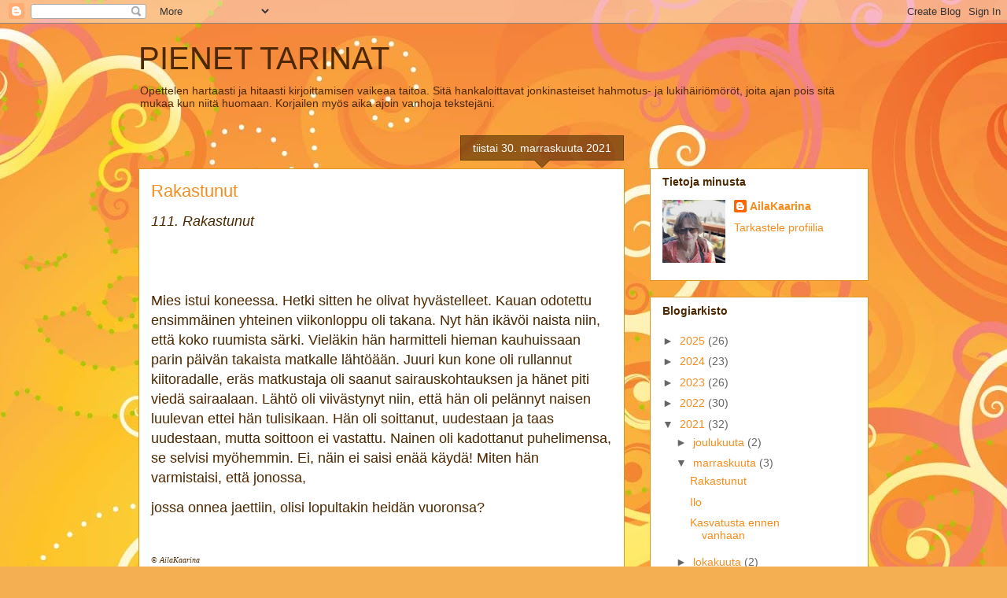

--- FILE ---
content_type: text/html; charset=UTF-8
request_url: https://pienettarinat.blogspot.com/2021/11/rakastunut.html?showComment=1638429852237
body_size: 17511
content:
<!DOCTYPE html>
<html class='v2' dir='ltr' lang='fi'>
<head>
<link href='https://www.blogger.com/static/v1/widgets/335934321-css_bundle_v2.css' rel='stylesheet' type='text/css'/>
<meta content='width=1100' name='viewport'/>
<meta content='text/html; charset=UTF-8' http-equiv='Content-Type'/>
<meta content='blogger' name='generator'/>
<link href='https://pienettarinat.blogspot.com/favicon.ico' rel='icon' type='image/x-icon'/>
<link href='https://pienettarinat.blogspot.com/2021/11/rakastunut.html' rel='canonical'/>
<link rel="alternate" type="application/atom+xml" title="PIENET TARINAT - Atom" href="https://pienettarinat.blogspot.com/feeds/posts/default" />
<link rel="alternate" type="application/rss+xml" title="PIENET TARINAT - RSS" href="https://pienettarinat.blogspot.com/feeds/posts/default?alt=rss" />
<link rel="service.post" type="application/atom+xml" title="PIENET TARINAT - Atom" href="https://www.blogger.com/feeds/7518676464800688175/posts/default" />

<link rel="alternate" type="application/atom+xml" title="PIENET TARINAT - Atom" href="https://pienettarinat.blogspot.com/feeds/3115076715465149251/comments/default" />
<!--Can't find substitution for tag [blog.ieCssRetrofitLinks]-->
<meta content='https://pienettarinat.blogspot.com/2021/11/rakastunut.html' property='og:url'/>
<meta content='Rakastunut' property='og:title'/>
<meta content=' 111.  Rakastunut       Mies istui koneessa. Hetki sitten he olivat hyvästelleet. Kauan odotettu ensimmäinen yhteinen viikonloppu oli takana...' property='og:description'/>
<title>PIENET TARINAT: Rakastunut</title>
<style id='page-skin-1' type='text/css'><!--
/*
-----------------------------------------------
Blogger Template Style
Name:     Awesome Inc.
Designer: Tina Chen
URL:      tinachen.org
----------------------------------------------- */
/* Content
----------------------------------------------- */
body {
font: normal normal 13px Arial, Tahoma, Helvetica, FreeSans, sans-serif;
color: #4e2800;
background: #f4af52 url(//themes.googleusercontent.com/image?id=1jBzZZhWmESbxpWuz4_KYI1iPRIJPfZVbhagMxWcJWDsBoLRejCvAeTWImo0USEiGpD5G) repeat fixed top center /* Credit: molotovcoketail (https://www.istockphoto.com/googleimages.php?id=1794602&amp;platform=blogger) */;
}
html body .content-outer {
min-width: 0;
max-width: 100%;
width: 100%;
}
a:link {
text-decoration: none;
color: #f48d1d;
}
a:visited {
text-decoration: none;
color: #b5653b;
}
a:hover {
text-decoration: underline;
color: #f48d1d;
}
.body-fauxcolumn-outer .cap-top {
position: absolute;
z-index: 1;
height: 276px;
width: 100%;
background: transparent none repeat-x scroll top left;
_background-image: none;
}
/* Columns
----------------------------------------------- */
.content-inner {
padding: 0;
}
.header-inner .section {
margin: 0 16px;
}
.tabs-inner .section {
margin: 0 16px;
}
.main-inner {
padding-top: 65px;
}
.main-inner .column-center-inner,
.main-inner .column-left-inner,
.main-inner .column-right-inner {
padding: 0 5px;
}
*+html body .main-inner .column-center-inner {
margin-top: -65px;
}
#layout .main-inner .column-center-inner {
margin-top: 0;
}
/* Header
----------------------------------------------- */
.header-outer {
margin: 0 0 0 0;
background: transparent none repeat scroll 0 0;
}
.Header h1 {
font: normal normal 40px Arial, Tahoma, Helvetica, FreeSans, sans-serif;
color: #4e2800;
text-shadow: 0 0 -1px #000000;
}
.Header h1 a {
color: #4e2800;
}
.Header .description {
font: normal normal 14px Arial, Tahoma, Helvetica, FreeSans, sans-serif;
color: #4e2800;
}
.header-inner .Header .titlewrapper,
.header-inner .Header .descriptionwrapper {
padding-left: 0;
padding-right: 0;
margin-bottom: 0;
}
.header-inner .Header .titlewrapper {
padding-top: 22px;
}
/* Tabs
----------------------------------------------- */
.tabs-outer {
overflow: hidden;
position: relative;
background: transparent url(https://resources.blogblog.com/blogblog/data/1kt/awesomeinc/tabs_gradient_groovy.png) repeat scroll 0 0;
}
#layout .tabs-outer {
overflow: visible;
}
.tabs-cap-top, .tabs-cap-bottom {
position: absolute;
width: 100%;
border-top: 1px solid #dc9522;
}
.tabs-cap-bottom {
bottom: 0;
}
.tabs-inner .widget li a {
display: inline-block;
margin: 0;
padding: .6em 1.5em;
font: normal bold 14px Arial, Tahoma, Helvetica, FreeSans, sans-serif;
color: #99531e;
border-top: 1px solid #dc9522;
border-bottom: 1px solid #dc9522;
border-left: 1px solid #dc9522;
height: 16px;
line-height: 16px;
}
.tabs-inner .widget li:last-child a {
border-right: 1px solid #dc9522;
}
.tabs-inner .widget li.selected a, .tabs-inner .widget li a:hover {
background: #ffeedd url(https://resources.blogblog.com/blogblog/data/1kt/awesomeinc/tabs_gradient_groovy.png) repeat-x scroll 0 -100px;
color: #3c1f00;
}
/* Headings
----------------------------------------------- */
h2 {
font: normal bold 14px Arial, Tahoma, Helvetica, FreeSans, sans-serif;
color: #4e2800;
}
/* Widgets
----------------------------------------------- */
.main-inner .section {
margin: 0 27px;
padding: 0;
}
.main-inner .column-left-outer,
.main-inner .column-right-outer {
margin-top: 0;
}
#layout .main-inner .column-left-outer,
#layout .main-inner .column-right-outer {
margin-top: 0;
}
.main-inner .column-left-inner,
.main-inner .column-right-inner {
background: transparent none repeat 0 0;
-moz-box-shadow: 0 0 0 rgba(0, 0, 0, .2);
-webkit-box-shadow: 0 0 0 rgba(0, 0, 0, .2);
-goog-ms-box-shadow: 0 0 0 rgba(0, 0, 0, .2);
box-shadow: 0 0 0 rgba(0, 0, 0, .2);
-moz-border-radius: 0;
-webkit-border-radius: 0;
-goog-ms-border-radius: 0;
border-radius: 0;
}
#layout .main-inner .column-left-inner,
#layout .main-inner .column-right-inner {
margin-top: 0;
}
.sidebar .widget {
font: normal normal 14px Arial, Tahoma, Helvetica, FreeSans, sans-serif;
color: #4e2800;
}
.sidebar .widget a:link {
color: #f48d1d;
}
.sidebar .widget a:visited {
color: #b5653b;
}
.sidebar .widget a:hover {
color: #f48d1d;
}
.sidebar .widget h2 {
text-shadow: 0 0 -1px #000000;
}
.main-inner .widget {
background-color: #ffffff;
border: 1px solid #dc9522;
padding: 0 15px 15px;
margin: 20px -16px;
-moz-box-shadow: 0 0 0 rgba(0, 0, 0, .2);
-webkit-box-shadow: 0 0 0 rgba(0, 0, 0, .2);
-goog-ms-box-shadow: 0 0 0 rgba(0, 0, 0, .2);
box-shadow: 0 0 0 rgba(0, 0, 0, .2);
-moz-border-radius: 0;
-webkit-border-radius: 0;
-goog-ms-border-radius: 0;
border-radius: 0;
}
.main-inner .widget h2 {
margin: 0 -0;
padding: .6em 0 .5em;
border-bottom: 1px solid transparent;
}
.footer-inner .widget h2 {
padding: 0 0 .4em;
border-bottom: 1px solid transparent;
}
.main-inner .widget h2 + div, .footer-inner .widget h2 + div {
border-top: 0 solid #dc9522;
padding-top: 0;
}
.main-inner .widget .widget-content {
margin: 0 -0;
padding: 7px 0 0;
}
.main-inner .widget ul, .main-inner .widget #ArchiveList ul.flat {
margin: -0 -15px 0;
padding: 0;
list-style: none;
}
.main-inner .widget #ArchiveList {
margin: -0 0 0;
}
.main-inner .widget ul li, .main-inner .widget #ArchiveList ul.flat li {
padding: .5em 15px;
text-indent: 0;
color: #666666;
border-top: 0 solid #dc9522;
border-bottom: 1px solid transparent;
}
.main-inner .widget #ArchiveList ul li {
padding-top: .25em;
padding-bottom: .25em;
}
.main-inner .widget ul li:first-child, .main-inner .widget #ArchiveList ul.flat li:first-child {
border-top: none;
}
.main-inner .widget ul li:last-child, .main-inner .widget #ArchiveList ul.flat li:last-child {
border-bottom: none;
}
.post-body {
position: relative;
}
.main-inner .widget .post-body ul {
padding: 0 2.5em;
margin: .5em 0;
list-style: disc;
}
.main-inner .widget .post-body ul li {
padding: 0.25em 0;
margin-bottom: .25em;
color: #4e2800;
border: none;
}
.footer-inner .widget ul {
padding: 0;
list-style: none;
}
.widget .zippy {
color: #666666;
}
/* Posts
----------------------------------------------- */
body .main-inner .Blog {
padding: 0;
margin-bottom: 1em;
background-color: transparent;
border: none;
-moz-box-shadow: 0 0 0 rgba(0, 0, 0, 0);
-webkit-box-shadow: 0 0 0 rgba(0, 0, 0, 0);
-goog-ms-box-shadow: 0 0 0 rgba(0, 0, 0, 0);
box-shadow: 0 0 0 rgba(0, 0, 0, 0);
}
.main-inner .section:last-child .Blog:last-child {
padding: 0;
margin-bottom: 1em;
}
.main-inner .widget h2.date-header {
margin: 0 -15px 1px;
padding: 0 0 10px 0;
font: normal normal 14px Arial, Tahoma, Helvetica, FreeSans, sans-serif;
color: #ffffff;
background: transparent url(https://resources.blogblog.com/blogblog/data/1kt/awesomeinc/date_background_groovy.png) repeat-x scroll bottom center;
border-top: 1px solid #664400;
border-bottom: 1px solid transparent;
-moz-border-radius-topleft: 0;
-moz-border-radius-topright: 0;
-webkit-border-top-left-radius: 0;
-webkit-border-top-right-radius: 0;
border-top-left-radius: 0;
border-top-right-radius: 0;
position: absolute;
bottom: 100%;
right: 15px;
text-shadow: 0 0 -1px #000000;
}
.main-inner .widget h2.date-header span {
font: normal normal 14px Arial, Tahoma, Helvetica, FreeSans, sans-serif;
display: block;
padding: .5em 15px;
border-left: 1px solid #664400;
border-right: 1px solid #664400;
}
.date-outer {
position: relative;
margin: 65px 0 20px;
padding: 0 15px;
background-color: #ffffff;
border: 1px solid #dc9522;
-moz-box-shadow: 0 0 0 rgba(0, 0, 0, .2);
-webkit-box-shadow: 0 0 0 rgba(0, 0, 0, .2);
-goog-ms-box-shadow: 0 0 0 rgba(0, 0, 0, .2);
box-shadow: 0 0 0 rgba(0, 0, 0, .2);
-moz-border-radius: 0;
-webkit-border-radius: 0;
-goog-ms-border-radius: 0;
border-radius: 0;
}
.date-outer:first-child {
margin-top: 0;
}
.date-outer:last-child {
margin-bottom: 20px;
-moz-border-radius-bottomleft: 0;
-moz-border-radius-bottomright: 0;
-webkit-border-bottom-left-radius: 0;
-webkit-border-bottom-right-radius: 0;
-goog-ms-border-bottom-left-radius: 0;
-goog-ms-border-bottom-right-radius: 0;
border-bottom-left-radius: 0;
border-bottom-right-radius: 0;
}
.date-posts {
margin: 0 -0;
padding: 0 0;
clear: both;
}
.post-outer, .inline-ad {
border-top: 1px solid #dc9522;
margin: 0 -0;
padding: 15px 0;
}
.post-outer {
padding-bottom: 10px;
}
.post-outer:first-child {
padding-top: 15px;
border-top: none;
}
.post-outer:last-child, .inline-ad:last-child {
border-bottom: none;
}
.post-body {
position: relative;
}
.post-body img {
padding: 8px;
background: transparent;
border: 1px solid transparent;
-moz-box-shadow: 0 0 0 rgba(0, 0, 0, .2);
-webkit-box-shadow: 0 0 0 rgba(0, 0, 0, .2);
box-shadow: 0 0 0 rgba(0, 0, 0, .2);
-moz-border-radius: 0;
-webkit-border-radius: 0;
border-radius: 0;
}
h3.post-title, h4 {
font: normal normal 22px Arial, Tahoma, Helvetica, FreeSans, sans-serif;
color: #f48d1d;
}
h3.post-title a {
font: normal normal 22px Arial, Tahoma, Helvetica, FreeSans, sans-serif;
color: #f48d1d;
}
h3.post-title a:hover {
color: #f48d1d;
text-decoration: underline;
}
.post-header {
margin: 0 0 1em;
}
.post-body {
line-height: 1.4;
}
.post-outer h2 {
color: #4e2800;
}
.post-footer {
margin: 1.5em 0 0;
}
#blog-pager {
padding: 15px;
font-size: 120%;
background-color: #ffffff;
border: 1px solid #dc9522;
-moz-box-shadow: 0 0 0 rgba(0, 0, 0, .2);
-webkit-box-shadow: 0 0 0 rgba(0, 0, 0, .2);
-goog-ms-box-shadow: 0 0 0 rgba(0, 0, 0, .2);
box-shadow: 0 0 0 rgba(0, 0, 0, .2);
-moz-border-radius: 0;
-webkit-border-radius: 0;
-goog-ms-border-radius: 0;
border-radius: 0;
-moz-border-radius-topleft: 0;
-moz-border-radius-topright: 0;
-webkit-border-top-left-radius: 0;
-webkit-border-top-right-radius: 0;
-goog-ms-border-top-left-radius: 0;
-goog-ms-border-top-right-radius: 0;
border-top-left-radius: 0;
border-top-right-radius-topright: 0;
margin-top: 1em;
}
.blog-feeds, .post-feeds {
margin: 1em 0;
text-align: center;
color: #4e2800;
}
.blog-feeds a, .post-feeds a {
color: #ffffff;
}
.blog-feeds a:visited, .post-feeds a:visited {
color: #ffffff;
}
.blog-feeds a:hover, .post-feeds a:hover {
color: #ffffff;
}
.post-outer .comments {
margin-top: 2em;
}
/* Comments
----------------------------------------------- */
.comments .comments-content .icon.blog-author {
background-repeat: no-repeat;
background-image: url([data-uri]);
}
.comments .comments-content .loadmore a {
border-top: 1px solid #dc9522;
border-bottom: 1px solid #dc9522;
}
.comments .continue {
border-top: 2px solid #dc9522;
}
/* Footer
----------------------------------------------- */
.footer-outer {
margin: -0 0 -1px;
padding: 0 0 0;
color: #4e2800;
overflow: hidden;
}
.footer-fauxborder-left {
border-top: 1px solid #dc9522;
background: #ffffff none repeat scroll 0 0;
-moz-box-shadow: 0 0 0 rgba(0, 0, 0, .2);
-webkit-box-shadow: 0 0 0 rgba(0, 0, 0, .2);
-goog-ms-box-shadow: 0 0 0 rgba(0, 0, 0, .2);
box-shadow: 0 0 0 rgba(0, 0, 0, .2);
margin: 0 -0;
}
/* Mobile
----------------------------------------------- */
body.mobile {
background-size: 100% auto;
}
.mobile .body-fauxcolumn-outer {
background: transparent none repeat scroll top left;
}
*+html body.mobile .main-inner .column-center-inner {
margin-top: 0;
}
.mobile .main-inner .widget {
padding: 0 0 15px;
}
.mobile .main-inner .widget h2 + div,
.mobile .footer-inner .widget h2 + div {
border-top: none;
padding-top: 0;
}
.mobile .footer-inner .widget h2 {
padding: 0.5em 0;
border-bottom: none;
}
.mobile .main-inner .widget .widget-content {
margin: 0;
padding: 7px 0 0;
}
.mobile .main-inner .widget ul,
.mobile .main-inner .widget #ArchiveList ul.flat {
margin: 0 -15px 0;
}
.mobile .main-inner .widget h2.date-header {
right: 0;
}
.mobile .date-header span {
padding: 0.4em 0;
}
.mobile .date-outer:first-child {
margin-bottom: 0;
border: 1px solid #dc9522;
-moz-border-radius-topleft: 0;
-moz-border-radius-topright: 0;
-webkit-border-top-left-radius: 0;
-webkit-border-top-right-radius: 0;
-goog-ms-border-top-left-radius: 0;
-goog-ms-border-top-right-radius: 0;
border-top-left-radius: 0;
border-top-right-radius: 0;
}
.mobile .date-outer {
border-color: #dc9522;
border-width: 0 1px 1px;
}
.mobile .date-outer:last-child {
margin-bottom: 0;
}
.mobile .main-inner {
padding: 0;
}
.mobile .header-inner .section {
margin: 0;
}
.mobile .post-outer, .mobile .inline-ad {
padding: 5px 0;
}
.mobile .tabs-inner .section {
margin: 0 10px;
}
.mobile .main-inner .widget h2 {
margin: 0;
padding: 0;
}
.mobile .main-inner .widget h2.date-header span {
padding: 0;
}
.mobile .main-inner .widget .widget-content {
margin: 0;
padding: 7px 0 0;
}
.mobile #blog-pager {
border: 1px solid transparent;
background: #ffffff none repeat scroll 0 0;
}
.mobile .main-inner .column-left-inner,
.mobile .main-inner .column-right-inner {
background: transparent none repeat 0 0;
-moz-box-shadow: none;
-webkit-box-shadow: none;
-goog-ms-box-shadow: none;
box-shadow: none;
}
.mobile .date-posts {
margin: 0;
padding: 0;
}
.mobile .footer-fauxborder-left {
margin: 0;
border-top: inherit;
}
.mobile .main-inner .section:last-child .Blog:last-child {
margin-bottom: 0;
}
.mobile-index-contents {
color: #4e2800;
}
.mobile .mobile-link-button {
background: #f48d1d url(https://resources.blogblog.com/blogblog/data/1kt/awesomeinc/tabs_gradient_groovy.png) repeat scroll 0 0;
}
.mobile-link-button a:link, .mobile-link-button a:visited {
color: #4e2800;
}
.mobile .tabs-inner .PageList .widget-content {
background: transparent;
border-top: 1px solid;
border-color: #dc9522;
color: #99531e;
}
.mobile .tabs-inner .PageList .widget-content .pagelist-arrow {
border-left: 1px solid #dc9522;
}

--></style>
<style id='template-skin-1' type='text/css'><!--
body {
min-width: 960px;
}
.content-outer, .content-fauxcolumn-outer, .region-inner {
min-width: 960px;
max-width: 960px;
_width: 960px;
}
.main-inner .columns {
padding-left: 0px;
padding-right: 310px;
}
.main-inner .fauxcolumn-center-outer {
left: 0px;
right: 310px;
/* IE6 does not respect left and right together */
_width: expression(this.parentNode.offsetWidth -
parseInt("0px") -
parseInt("310px") + 'px');
}
.main-inner .fauxcolumn-left-outer {
width: 0px;
}
.main-inner .fauxcolumn-right-outer {
width: 310px;
}
.main-inner .column-left-outer {
width: 0px;
right: 100%;
margin-left: -0px;
}
.main-inner .column-right-outer {
width: 310px;
margin-right: -310px;
}
#layout {
min-width: 0;
}
#layout .content-outer {
min-width: 0;
width: 800px;
}
#layout .region-inner {
min-width: 0;
width: auto;
}
body#layout div.add_widget {
padding: 8px;
}
body#layout div.add_widget a {
margin-left: 32px;
}
--></style>
<style>
    body {background-image:url(\/\/themes.googleusercontent.com\/image?id=1jBzZZhWmESbxpWuz4_KYI1iPRIJPfZVbhagMxWcJWDsBoLRejCvAeTWImo0USEiGpD5G);}
    
@media (max-width: 200px) { body {background-image:url(\/\/themes.googleusercontent.com\/image?id=1jBzZZhWmESbxpWuz4_KYI1iPRIJPfZVbhagMxWcJWDsBoLRejCvAeTWImo0USEiGpD5G&options=w200);}}
@media (max-width: 400px) and (min-width: 201px) { body {background-image:url(\/\/themes.googleusercontent.com\/image?id=1jBzZZhWmESbxpWuz4_KYI1iPRIJPfZVbhagMxWcJWDsBoLRejCvAeTWImo0USEiGpD5G&options=w400);}}
@media (max-width: 800px) and (min-width: 401px) { body {background-image:url(\/\/themes.googleusercontent.com\/image?id=1jBzZZhWmESbxpWuz4_KYI1iPRIJPfZVbhagMxWcJWDsBoLRejCvAeTWImo0USEiGpD5G&options=w800);}}
@media (max-width: 1200px) and (min-width: 801px) { body {background-image:url(\/\/themes.googleusercontent.com\/image?id=1jBzZZhWmESbxpWuz4_KYI1iPRIJPfZVbhagMxWcJWDsBoLRejCvAeTWImo0USEiGpD5G&options=w1200);}}
/* Last tag covers anything over one higher than the previous max-size cap. */
@media (min-width: 1201px) { body {background-image:url(\/\/themes.googleusercontent.com\/image?id=1jBzZZhWmESbxpWuz4_KYI1iPRIJPfZVbhagMxWcJWDsBoLRejCvAeTWImo0USEiGpD5G&options=w1600);}}
  </style>
<link href='https://www.blogger.com/dyn-css/authorization.css?targetBlogID=7518676464800688175&amp;zx=152833bf-3d16-4ade-a936-700e269d26f1' media='none' onload='if(media!=&#39;all&#39;)media=&#39;all&#39;' rel='stylesheet'/><noscript><link href='https://www.blogger.com/dyn-css/authorization.css?targetBlogID=7518676464800688175&amp;zx=152833bf-3d16-4ade-a936-700e269d26f1' rel='stylesheet'/></noscript>
<meta name='google-adsense-platform-account' content='ca-host-pub-1556223355139109'/>
<meta name='google-adsense-platform-domain' content='blogspot.com'/>

<!-- data-ad-client=ca-pub-5202401725231043 -->

</head>
<body class='loading variant-groovy'>
<div class='navbar section' id='navbar' name='Navigointipalkki'><div class='widget Navbar' data-version='1' id='Navbar1'><script type="text/javascript">
    function setAttributeOnload(object, attribute, val) {
      if(window.addEventListener) {
        window.addEventListener('load',
          function(){ object[attribute] = val; }, false);
      } else {
        window.attachEvent('onload', function(){ object[attribute] = val; });
      }
    }
  </script>
<div id="navbar-iframe-container"></div>
<script type="text/javascript" src="https://apis.google.com/js/platform.js"></script>
<script type="text/javascript">
      gapi.load("gapi.iframes:gapi.iframes.style.bubble", function() {
        if (gapi.iframes && gapi.iframes.getContext) {
          gapi.iframes.getContext().openChild({
              url: 'https://www.blogger.com/navbar/7518676464800688175?po\x3d3115076715465149251\x26origin\x3dhttps://pienettarinat.blogspot.com',
              where: document.getElementById("navbar-iframe-container"),
              id: "navbar-iframe"
          });
        }
      });
    </script><script type="text/javascript">
(function() {
var script = document.createElement('script');
script.type = 'text/javascript';
script.src = '//pagead2.googlesyndication.com/pagead/js/google_top_exp.js';
var head = document.getElementsByTagName('head')[0];
if (head) {
head.appendChild(script);
}})();
</script>
</div></div>
<div class='body-fauxcolumns'>
<div class='fauxcolumn-outer body-fauxcolumn-outer'>
<div class='cap-top'>
<div class='cap-left'></div>
<div class='cap-right'></div>
</div>
<div class='fauxborder-left'>
<div class='fauxborder-right'></div>
<div class='fauxcolumn-inner'>
</div>
</div>
<div class='cap-bottom'>
<div class='cap-left'></div>
<div class='cap-right'></div>
</div>
</div>
</div>
<div class='content'>
<div class='content-fauxcolumns'>
<div class='fauxcolumn-outer content-fauxcolumn-outer'>
<div class='cap-top'>
<div class='cap-left'></div>
<div class='cap-right'></div>
</div>
<div class='fauxborder-left'>
<div class='fauxborder-right'></div>
<div class='fauxcolumn-inner'>
</div>
</div>
<div class='cap-bottom'>
<div class='cap-left'></div>
<div class='cap-right'></div>
</div>
</div>
</div>
<div class='content-outer'>
<div class='content-cap-top cap-top'>
<div class='cap-left'></div>
<div class='cap-right'></div>
</div>
<div class='fauxborder-left content-fauxborder-left'>
<div class='fauxborder-right content-fauxborder-right'></div>
<div class='content-inner'>
<header>
<div class='header-outer'>
<div class='header-cap-top cap-top'>
<div class='cap-left'></div>
<div class='cap-right'></div>
</div>
<div class='fauxborder-left header-fauxborder-left'>
<div class='fauxborder-right header-fauxborder-right'></div>
<div class='region-inner header-inner'>
<div class='header section' id='header' name='Otsikko'><div class='widget Header' data-version='1' id='Header1'>
<div id='header-inner'>
<div class='titlewrapper'>
<h1 class='title'>
<a href='https://pienettarinat.blogspot.com/'>
PIENET TARINAT
</a>
</h1>
</div>
<div class='descriptionwrapper'>
<p class='description'><span>Opettelen hartaasti ja hitaasti kirjoittamisen vaikeaa taitoa. Sitä hankaloittavat jonkinasteiset hahmotus- ja lukihäiriömöröt, joita ajan pois sitä mukaa kun niitä huomaan. Korjailen myös aika ajoin vanhoja tekstejäni. </span></p>
</div>
</div>
</div></div>
</div>
</div>
<div class='header-cap-bottom cap-bottom'>
<div class='cap-left'></div>
<div class='cap-right'></div>
</div>
</div>
</header>
<div class='tabs-outer'>
<div class='tabs-cap-top cap-top'>
<div class='cap-left'></div>
<div class='cap-right'></div>
</div>
<div class='fauxborder-left tabs-fauxborder-left'>
<div class='fauxborder-right tabs-fauxborder-right'></div>
<div class='region-inner tabs-inner'>
<div class='tabs no-items section' id='crosscol' name='Kaikki sarakkeet'></div>
<div class='tabs no-items section' id='crosscol-overflow' name='Cross-Column 2'></div>
</div>
</div>
<div class='tabs-cap-bottom cap-bottom'>
<div class='cap-left'></div>
<div class='cap-right'></div>
</div>
</div>
<div class='main-outer'>
<div class='main-cap-top cap-top'>
<div class='cap-left'></div>
<div class='cap-right'></div>
</div>
<div class='fauxborder-left main-fauxborder-left'>
<div class='fauxborder-right main-fauxborder-right'></div>
<div class='region-inner main-inner'>
<div class='columns fauxcolumns'>
<div class='fauxcolumn-outer fauxcolumn-center-outer'>
<div class='cap-top'>
<div class='cap-left'></div>
<div class='cap-right'></div>
</div>
<div class='fauxborder-left'>
<div class='fauxborder-right'></div>
<div class='fauxcolumn-inner'>
</div>
</div>
<div class='cap-bottom'>
<div class='cap-left'></div>
<div class='cap-right'></div>
</div>
</div>
<div class='fauxcolumn-outer fauxcolumn-left-outer'>
<div class='cap-top'>
<div class='cap-left'></div>
<div class='cap-right'></div>
</div>
<div class='fauxborder-left'>
<div class='fauxborder-right'></div>
<div class='fauxcolumn-inner'>
</div>
</div>
<div class='cap-bottom'>
<div class='cap-left'></div>
<div class='cap-right'></div>
</div>
</div>
<div class='fauxcolumn-outer fauxcolumn-right-outer'>
<div class='cap-top'>
<div class='cap-left'></div>
<div class='cap-right'></div>
</div>
<div class='fauxborder-left'>
<div class='fauxborder-right'></div>
<div class='fauxcolumn-inner'>
</div>
</div>
<div class='cap-bottom'>
<div class='cap-left'></div>
<div class='cap-right'></div>
</div>
</div>
<!-- corrects IE6 width calculation -->
<div class='columns-inner'>
<div class='column-center-outer'>
<div class='column-center-inner'>
<div class='main section' id='main' name='Ensisijainen'><div class='widget Blog' data-version='1' id='Blog1'>
<div class='blog-posts hfeed'>

          <div class="date-outer">
        
<h2 class='date-header'><span>tiistai 30. marraskuuta 2021</span></h2>

          <div class="date-posts">
        
<div class='post-outer'>
<div class='post hentry uncustomized-post-template' itemprop='blogPost' itemscope='itemscope' itemtype='http://schema.org/BlogPosting'>
<meta content='7518676464800688175' itemprop='blogId'/>
<meta content='3115076715465149251' itemprop='postId'/>
<a name='3115076715465149251'></a>
<h3 class='post-title entry-title' itemprop='name'>
Rakastunut
</h3>
<div class='post-header'>
<div class='post-header-line-1'></div>
</div>
<div class='post-body entry-content' id='post-body-3115076715465149251' itemprop='description articleBody'>
<p></p><p>
<span style="font-size: large;"><i>111.</i> <i>Rakastunut</i></span></p><span style="font-size: large;">

</span><p><span style="font-size: large;"><br /></span>
<span style="font-size: large;"><br /></span>

</p><p style="font-style: normal;">
<span style="font-size: large;">Mies istui koneessa. Hetki
sitten he olivat hyvästelleet. Kauan odotettu ensimmäinen
yhteinen viikonloppu oli takana. Nyt hän ikävöi naista niin,
että koko ruumista särki. Vieläkin hän harmitteli hieman
kauhuissaan parin päivän takaista matkalle lähtöään. Juuri kun
kone oli rullannut kiitoradalle, eräs matkustaja oli saanut
sairauskohtauksen ja hänet piti viedä sairaalaan. Lähtö oli
viivästynyt niin, että hän oli pelännyt naisen luulevan ettei hän
tulisikaan. Hän oli soittanut, uudestaan ja taas uudestaan, mutta
soittoon ei vastattu. Nainen oli kadottanut puhelimensa, se selvisi
myöhemmin. Ei, näin ei saisi enää käydä! Miten hän
varmistaisi, että jonossa, 
</span></p><span style="font-size: large;">
</span><p style="font-style: normal;"><span style="font-size: large;">jossa
onnea jaettiin, olisi lopultakin heidän vuoronsa?</span></p>
<p style="font-style: normal;">
<br />

</p>
<p style="font-style: normal; margin-bottom: 0cm;"><span style="font-size: x-small;"><span style="font-family: Liberation Serif, serif;"><i>&#169;</i></span><span style="font-family: Liberation Serif, serif;"><i>
AilaKaarina</i></span></span></p>
<p style="margin-bottom: 0cm;"><br />

</p>
<p style="font-style: normal;"><span style="font-size: large;">Viikon
48 Krapu, (2021) 100 sanaa ja annetut sanat ovat <i>vuoro</i>, <i>taas</i>
ja <i>harmitella</i>.</span></p><p style="font-style: normal;"><span style="font-size: large;">Toinen osa tarinalle Kesäaika:&nbsp;<a href="https://pienettarinat.blogspot.com/2019/04/kesaaika.html">https://pienettarinat.blogspot.com/2019/04/kesaaika.html</a></span></p>
<div style='clear: both;'></div>
</div>
<div class='post-footer'>
<div class='post-footer-line post-footer-line-1'>
<span class='post-author vcard'>
Lähettänyt
<span class='fn' itemprop='author' itemscope='itemscope' itemtype='http://schema.org/Person'>
<meta content='https://www.blogger.com/profile/13120665660652420957' itemprop='url'/>
<a class='g-profile' href='https://www.blogger.com/profile/13120665660652420957' rel='author' title='author profile'>
<span itemprop='name'>AilaKaarina</span>
</a>
</span>
</span>
<span class='post-timestamp'>
klo
<meta content='https://pienettarinat.blogspot.com/2021/11/rakastunut.html' itemprop='url'/>
<a class='timestamp-link' href='https://pienettarinat.blogspot.com/2021/11/rakastunut.html' rel='bookmark' title='permanent link'><abbr class='published' itemprop='datePublished' title='2021-11-30T20:16:00+02:00'>20.16</abbr></a>
</span>
<span class='post-comment-link'>
</span>
<span class='post-icons'>
<span class='item-control blog-admin pid-1216432697'>
<a href='https://www.blogger.com/post-edit.g?blogID=7518676464800688175&postID=3115076715465149251&from=pencil' title='Muokkaa tekstiä'>
<img alt='' class='icon-action' height='18' src='https://resources.blogblog.com/img/icon18_edit_allbkg.gif' width='18'/>
</a>
</span>
</span>
<div class='post-share-buttons goog-inline-block'>
<a class='goog-inline-block share-button sb-email' href='https://www.blogger.com/share-post.g?blogID=7518676464800688175&postID=3115076715465149251&target=email' target='_blank' title='Kohteen lähettäminen sähköpostitse'><span class='share-button-link-text'>Kohteen lähettäminen sähköpostitse</span></a><a class='goog-inline-block share-button sb-blog' href='https://www.blogger.com/share-post.g?blogID=7518676464800688175&postID=3115076715465149251&target=blog' onclick='window.open(this.href, "_blank", "height=270,width=475"); return false;' target='_blank' title='Bloggaa tästä!'><span class='share-button-link-text'>Bloggaa tästä!</span></a><a class='goog-inline-block share-button sb-twitter' href='https://www.blogger.com/share-post.g?blogID=7518676464800688175&postID=3115076715465149251&target=twitter' target='_blank' title='Jaa X:ssä'><span class='share-button-link-text'>Jaa X:ssä</span></a><a class='goog-inline-block share-button sb-facebook' href='https://www.blogger.com/share-post.g?blogID=7518676464800688175&postID=3115076715465149251&target=facebook' onclick='window.open(this.href, "_blank", "height=430,width=640"); return false;' target='_blank' title='Jaa Facebookiin'><span class='share-button-link-text'>Jaa Facebookiin</span></a><a class='goog-inline-block share-button sb-pinterest' href='https://www.blogger.com/share-post.g?blogID=7518676464800688175&postID=3115076715465149251&target=pinterest' target='_blank' title='Jaa Pinterestiin'><span class='share-button-link-text'>Jaa Pinterestiin</span></a>
</div>
</div>
<div class='post-footer-line post-footer-line-2'>
<span class='post-labels'>
</span>
</div>
<div class='post-footer-line post-footer-line-3'>
<span class='post-location'>
</span>
</div>
</div>
</div>
<div class='comments' id='comments'>
<a name='comments'></a>
<h4>21 kommenttia:</h4>
<div class='comments-content'>
<script async='async' src='' type='text/javascript'></script>
<script type='text/javascript'>
    (function() {
      var items = null;
      var msgs = null;
      var config = {};

// <![CDATA[
      var cursor = null;
      if (items && items.length > 0) {
        cursor = parseInt(items[items.length - 1].timestamp) + 1;
      }

      var bodyFromEntry = function(entry) {
        var text = (entry &&
                    ((entry.content && entry.content.$t) ||
                     (entry.summary && entry.summary.$t))) ||
            '';
        if (entry && entry.gd$extendedProperty) {
          for (var k in entry.gd$extendedProperty) {
            if (entry.gd$extendedProperty[k].name == 'blogger.contentRemoved') {
              return '<span class="deleted-comment">' + text + '</span>';
            }
          }
        }
        return text;
      }

      var parse = function(data) {
        cursor = null;
        var comments = [];
        if (data && data.feed && data.feed.entry) {
          for (var i = 0, entry; entry = data.feed.entry[i]; i++) {
            var comment = {};
            // comment ID, parsed out of the original id format
            var id = /blog-(\d+).post-(\d+)/.exec(entry.id.$t);
            comment.id = id ? id[2] : null;
            comment.body = bodyFromEntry(entry);
            comment.timestamp = Date.parse(entry.published.$t) + '';
            if (entry.author && entry.author.constructor === Array) {
              var auth = entry.author[0];
              if (auth) {
                comment.author = {
                  name: (auth.name ? auth.name.$t : undefined),
                  profileUrl: (auth.uri ? auth.uri.$t : undefined),
                  avatarUrl: (auth.gd$image ? auth.gd$image.src : undefined)
                };
              }
            }
            if (entry.link) {
              if (entry.link[2]) {
                comment.link = comment.permalink = entry.link[2].href;
              }
              if (entry.link[3]) {
                var pid = /.*comments\/default\/(\d+)\?.*/.exec(entry.link[3].href);
                if (pid && pid[1]) {
                  comment.parentId = pid[1];
                }
              }
            }
            comment.deleteclass = 'item-control blog-admin';
            if (entry.gd$extendedProperty) {
              for (var k in entry.gd$extendedProperty) {
                if (entry.gd$extendedProperty[k].name == 'blogger.itemClass') {
                  comment.deleteclass += ' ' + entry.gd$extendedProperty[k].value;
                } else if (entry.gd$extendedProperty[k].name == 'blogger.displayTime') {
                  comment.displayTime = entry.gd$extendedProperty[k].value;
                }
              }
            }
            comments.push(comment);
          }
        }
        return comments;
      };

      var paginator = function(callback) {
        if (hasMore()) {
          var url = config.feed + '?alt=json&v=2&orderby=published&reverse=false&max-results=50';
          if (cursor) {
            url += '&published-min=' + new Date(cursor).toISOString();
          }
          window.bloggercomments = function(data) {
            var parsed = parse(data);
            cursor = parsed.length < 50 ? null
                : parseInt(parsed[parsed.length - 1].timestamp) + 1
            callback(parsed);
            window.bloggercomments = null;
          }
          url += '&callback=bloggercomments';
          var script = document.createElement('script');
          script.type = 'text/javascript';
          script.src = url;
          document.getElementsByTagName('head')[0].appendChild(script);
        }
      };
      var hasMore = function() {
        return !!cursor;
      };
      var getMeta = function(key, comment) {
        if ('iswriter' == key) {
          var matches = !!comment.author
              && comment.author.name == config.authorName
              && comment.author.profileUrl == config.authorUrl;
          return matches ? 'true' : '';
        } else if ('deletelink' == key) {
          return config.baseUri + '/comment/delete/'
               + config.blogId + '/' + comment.id;
        } else if ('deleteclass' == key) {
          return comment.deleteclass;
        }
        return '';
      };

      var replybox = null;
      var replyUrlParts = null;
      var replyParent = undefined;

      var onReply = function(commentId, domId) {
        if (replybox == null) {
          // lazily cache replybox, and adjust to suit this style:
          replybox = document.getElementById('comment-editor');
          if (replybox != null) {
            replybox.height = '250px';
            replybox.style.display = 'block';
            replyUrlParts = replybox.src.split('#');
          }
        }
        if (replybox && (commentId !== replyParent)) {
          replybox.src = '';
          document.getElementById(domId).insertBefore(replybox, null);
          replybox.src = replyUrlParts[0]
              + (commentId ? '&parentID=' + commentId : '')
              + '#' + replyUrlParts[1];
          replyParent = commentId;
        }
      };

      var hash = (window.location.hash || '#').substring(1);
      var startThread, targetComment;
      if (/^comment-form_/.test(hash)) {
        startThread = hash.substring('comment-form_'.length);
      } else if (/^c[0-9]+$/.test(hash)) {
        targetComment = hash.substring(1);
      }

      // Configure commenting API:
      var configJso = {
        'maxDepth': config.maxThreadDepth
      };
      var provider = {
        'id': config.postId,
        'data': items,
        'loadNext': paginator,
        'hasMore': hasMore,
        'getMeta': getMeta,
        'onReply': onReply,
        'rendered': true,
        'initComment': targetComment,
        'initReplyThread': startThread,
        'config': configJso,
        'messages': msgs
      };

      var render = function() {
        if (window.goog && window.goog.comments) {
          var holder = document.getElementById('comment-holder');
          window.goog.comments.render(holder, provider);
        }
      };

      // render now, or queue to render when library loads:
      if (window.goog && window.goog.comments) {
        render();
      } else {
        window.goog = window.goog || {};
        window.goog.comments = window.goog.comments || {};
        window.goog.comments.loadQueue = window.goog.comments.loadQueue || [];
        window.goog.comments.loadQueue.push(render);
      }
    })();
// ]]>
  </script>
<div id='comment-holder'>
<div class="comment-thread toplevel-thread"><ol id="top-ra"><li class="comment" id="c4658543744682358517"><div class="avatar-image-container"><img src="//blogger.googleusercontent.com/img/b/R29vZ2xl/AVvXsEiG8-uA8XjfrC7Y02F5yEs20nz7bVi0i61nb2iO3JUEM0f8BJZ95z2im1rWLx2TBQgQtiuTlhgz4OAGFDsNWZFGWZBHiOqleoxioMen5cwH8ao_mvLc6vVgVJOkYb9MsA/s45-c/20150728_083121+%282%29.jpg" alt=""/></div><div class="comment-block"><div class="comment-header"><cite class="user"><a href="https://www.blogger.com/profile/08810167646077938300" rel="nofollow">Cara</a></cite><span class="icon user "></span><span class="datetime secondary-text"><a rel="nofollow" href="https://pienettarinat.blogspot.com/2021/11/rakastunut.html?showComment=1638341508064#c4658543744682358517">1. joulukuuta 2021 klo 8.51</a></span></div><p class="comment-content">Siitä jonosta voi joskus tipahtaa hetkeksi pois. </p><span class="comment-actions secondary-text"><a class="comment-reply" target="_self" data-comment-id="4658543744682358517">Vastaa</a><span class="item-control blog-admin blog-admin pid-688036788"><a target="_self" href="https://www.blogger.com/comment/delete/7518676464800688175/4658543744682358517">Poista</a></span></span></div><div class="comment-replies"><div id="c4658543744682358517-rt" class="comment-thread inline-thread"><span class="thread-toggle thread-expanded"><span class="thread-arrow"></span><span class="thread-count"><a target="_self">Vastaukset</a></span></span><ol id="c4658543744682358517-ra" class="thread-chrome thread-expanded"><div><li class="comment" id="c4763734999993514197"><div class="avatar-image-container"><img src="//blogger.googleusercontent.com/img/b/R29vZ2xl/AVvXsEjAstUGKmkou7HTq0gUHAlsMPEnGivfueUZAWK2u6a-G2r5Ym7gzzJ3PlJm_MMmWI2lxx0SChsJUo8o93X4aZND1dpwGvcgOiVRe3bJkruqi3XIknKYvOi8RC72qtYvjfw/s45-c/118155195_3239351889476608_4807946067049511690_n.jpg" alt=""/></div><div class="comment-block"><div class="comment-header"><cite class="user"><a href="https://www.blogger.com/profile/13120665660652420957" rel="nofollow">AilaKaarina</a></cite><span class="icon user blog-author"></span><span class="datetime secondary-text"><a rel="nofollow" href="https://pienettarinat.blogspot.com/2021/11/rakastunut.html?showComment=1638362785129#c4763734999993514197">1. joulukuuta 2021 klo 14.46</a></span></div><p class="comment-content">Kyllä Cara! Ja kun maailmaa katselee, niin näyttää siltä, etteivät meistä kaikki pääse edes jonottamaan.</p><span class="comment-actions secondary-text"><span class="item-control blog-admin blog-admin pid-1216432697"><a target="_self" href="https://www.blogger.com/comment/delete/7518676464800688175/4763734999993514197">Poista</a></span></span></div><div class="comment-replies"><div id="c4763734999993514197-rt" class="comment-thread inline-thread hidden"><span class="thread-toggle thread-expanded"><span class="thread-arrow"></span><span class="thread-count"><a target="_self">Vastaukset</a></span></span><ol id="c4763734999993514197-ra" class="thread-chrome thread-expanded"><div></div><div id="c4763734999993514197-continue" class="continue"><a class="comment-reply" target="_self" data-comment-id="4763734999993514197">Vastaa</a></div></ol></div></div><div class="comment-replybox-single" id="c4763734999993514197-ce"></div></li></div><div id="c4658543744682358517-continue" class="continue"><a class="comment-reply" target="_self" data-comment-id="4658543744682358517">Vastaa</a></div></ol></div></div><div class="comment-replybox-single" id="c4658543744682358517-ce"></div></li><li class="comment" id="c5385014116898906174"><div class="avatar-image-container"><img src="//resources.blogblog.com/img/blank.gif" alt=""/></div><div class="comment-block"><div class="comment-header"><cite class="user"><a href="https://susupetalsanat.wordpress.com/2021/11/28/hikka/" rel="nofollow">SusuPetal</a></cite><span class="icon user "></span><span class="datetime secondary-text"><a rel="nofollow" href="https://pienettarinat.blogspot.com/2021/11/rakastunut.html?showComment=1638354241962#c5385014116898906174">1. joulukuuta 2021 klo 12.24</a></span></div><p class="comment-content">Ihan varmasti mies on onnen jonossa!!</p><span class="comment-actions secondary-text"><a class="comment-reply" target="_self" data-comment-id="5385014116898906174">Vastaa</a><span class="item-control blog-admin blog-admin pid-903995777"><a target="_self" href="https://www.blogger.com/comment/delete/7518676464800688175/5385014116898906174">Poista</a></span></span></div><div class="comment-replies"><div id="c5385014116898906174-rt" class="comment-thread inline-thread"><span class="thread-toggle thread-expanded"><span class="thread-arrow"></span><span class="thread-count"><a target="_self">Vastaukset</a></span></span><ol id="c5385014116898906174-ra" class="thread-chrome thread-expanded"><div><li class="comment" id="c6449446155553471734"><div class="avatar-image-container"><img src="//blogger.googleusercontent.com/img/b/R29vZ2xl/AVvXsEjAstUGKmkou7HTq0gUHAlsMPEnGivfueUZAWK2u6a-G2r5Ym7gzzJ3PlJm_MMmWI2lxx0SChsJUo8o93X4aZND1dpwGvcgOiVRe3bJkruqi3XIknKYvOi8RC72qtYvjfw/s45-c/118155195_3239351889476608_4807946067049511690_n.jpg" alt=""/></div><div class="comment-block"><div class="comment-header"><cite class="user"><a href="https://www.blogger.com/profile/13120665660652420957" rel="nofollow">AilaKaarina</a></cite><span class="icon user blog-author"></span><span class="datetime secondary-text"><a rel="nofollow" href="https://pienettarinat.blogspot.com/2021/11/rakastunut.html?showComment=1638362835570#c6449446155553471734">1. joulukuuta 2021 klo 14.47</a></span></div><p class="comment-content">Sitä minäkin toivon &lt;3!<br></p><span class="comment-actions secondary-text"><span class="item-control blog-admin blog-admin pid-1216432697"><a target="_self" href="https://www.blogger.com/comment/delete/7518676464800688175/6449446155553471734">Poista</a></span></span></div><div class="comment-replies"><div id="c6449446155553471734-rt" class="comment-thread inline-thread hidden"><span class="thread-toggle thread-expanded"><span class="thread-arrow"></span><span class="thread-count"><a target="_self">Vastaukset</a></span></span><ol id="c6449446155553471734-ra" class="thread-chrome thread-expanded"><div></div><div id="c6449446155553471734-continue" class="continue"><a class="comment-reply" target="_self" data-comment-id="6449446155553471734">Vastaa</a></div></ol></div></div><div class="comment-replybox-single" id="c6449446155553471734-ce"></div></li></div><div id="c5385014116898906174-continue" class="continue"><a class="comment-reply" target="_self" data-comment-id="5385014116898906174">Vastaa</a></div></ol></div></div><div class="comment-replybox-single" id="c5385014116898906174-ce"></div></li><li class="comment" id="c8757566812978831045"><div class="avatar-image-container"><img src="//resources.blogblog.com/img/blank.gif" alt=""/></div><div class="comment-block"><div class="comment-header"><cite class="user"><a href="https://www.blogitse.com" rel="nofollow">BLOGitse</a></cite><span class="icon user "></span><span class="datetime secondary-text"><a rel="nofollow" href="https://pienettarinat.blogspot.com/2021/11/rakastunut.html?showComment=1638356583538#c8757566812978831045">1. joulukuuta 2021 klo 13.03</a></span></div><p class="comment-content">Ehkä kaikki lopulta kääntyy hyväksi koska puhelin löytyi ja vastaamattomuus selvisi.<br>Rohkeasti vain kohti rakkautta! :)</p><span class="comment-actions secondary-text"><a class="comment-reply" target="_self" data-comment-id="8757566812978831045">Vastaa</a><span class="item-control blog-admin blog-admin pid-903995777"><a target="_self" href="https://www.blogger.com/comment/delete/7518676464800688175/8757566812978831045">Poista</a></span></span></div><div class="comment-replies"><div id="c8757566812978831045-rt" class="comment-thread inline-thread"><span class="thread-toggle thread-expanded"><span class="thread-arrow"></span><span class="thread-count"><a target="_self">Vastaukset</a></span></span><ol id="c8757566812978831045-ra" class="thread-chrome thread-expanded"><div><li class="comment" id="c7552665513558907495"><div class="avatar-image-container"><img src="//blogger.googleusercontent.com/img/b/R29vZ2xl/AVvXsEjAstUGKmkou7HTq0gUHAlsMPEnGivfueUZAWK2u6a-G2r5Ym7gzzJ3PlJm_MMmWI2lxx0SChsJUo8o93X4aZND1dpwGvcgOiVRe3bJkruqi3XIknKYvOi8RC72qtYvjfw/s45-c/118155195_3239351889476608_4807946067049511690_n.jpg" alt=""/></div><div class="comment-block"><div class="comment-header"><cite class="user"><a href="https://www.blogger.com/profile/13120665660652420957" rel="nofollow">AilaKaarina</a></cite><span class="icon user blog-author"></span><span class="datetime secondary-text"><a rel="nofollow" href="https://pienettarinat.blogspot.com/2021/11/rakastunut.html?showComment=1638362914592#c7552665513558907495">1. joulukuuta 2021 klo 14.48</a></span></div><p class="comment-content">Toivotaan, että myös naiselta löytyy rohkeutta.</p><span class="comment-actions secondary-text"><span class="item-control blog-admin blog-admin pid-1216432697"><a target="_self" href="https://www.blogger.com/comment/delete/7518676464800688175/7552665513558907495">Poista</a></span></span></div><div class="comment-replies"><div id="c7552665513558907495-rt" class="comment-thread inline-thread hidden"><span class="thread-toggle thread-expanded"><span class="thread-arrow"></span><span class="thread-count"><a target="_self">Vastaukset</a></span></span><ol id="c7552665513558907495-ra" class="thread-chrome thread-expanded"><div></div><div id="c7552665513558907495-continue" class="continue"><a class="comment-reply" target="_self" data-comment-id="7552665513558907495">Vastaa</a></div></ol></div></div><div class="comment-replybox-single" id="c7552665513558907495-ce"></div></li></div><div id="c8757566812978831045-continue" class="continue"><a class="comment-reply" target="_self" data-comment-id="8757566812978831045">Vastaa</a></div></ol></div></div><div class="comment-replybox-single" id="c8757566812978831045-ce"></div></li><li class="comment" id="c513008837610266331"><div class="avatar-image-container"><img src="//blogger.googleusercontent.com/img/b/R29vZ2xl/AVvXsEh2bvxYNMJtS_h_KrtRNSUbnWnKooAd0IToGh-I6zO-PclVmvnVkBhf-oFOxgYncY0RUKdfm879yfANiyBNeBaMmMZAI28LUe3J6omBQoyNkNX77ahlcgZfO5YGHfvWJTShVOONGToprlKu9WvxrSDa7BV8AH_FVQV1kCEUhyphenhyphenuIqUyMdvQ/s45/julisteet-aareton-sydansymboli-ikuisesti-vektori.jpg" alt=""/></div><div class="comment-block"><div class="comment-header"><cite class="user"><a href="https://www.blogger.com/profile/18192994449069907935" rel="nofollow">Sus&#39;</a></cite><span class="icon user "></span><span class="datetime secondary-text"><a rel="nofollow" href="https://pienettarinat.blogspot.com/2021/11/rakastunut.html?showComment=1638364362179#c513008837610266331">1. joulukuuta 2021 klo 15.12</a></span></div><p class="comment-content">Varmaa ei ole kuin kuolema, olisi liian muuten helppoa, vaivatonta. Elämä ei ole.<br>Mitäs jos meni vahingossa väärään jonoon, jonotti lottovoittoa ja sai sitten tuurilla seisemän oikein mutta onnijonosta putosi ja lopunelämää joutuu yksin huokaileman, tosin mielettömän ylellisyyden keskellä vaan kuitenkin. Love over gold, laulaa Dire Straits&lt;3</p><span class="comment-actions secondary-text"><a class="comment-reply" target="_self" data-comment-id="513008837610266331">Vastaa</a><span class="item-control blog-admin blog-admin pid-1628445242"><a target="_self" href="https://www.blogger.com/comment/delete/7518676464800688175/513008837610266331">Poista</a></span></span></div><div class="comment-replies"><div id="c513008837610266331-rt" class="comment-thread inline-thread"><span class="thread-toggle thread-expanded"><span class="thread-arrow"></span><span class="thread-count"><a target="_self">Vastaukset</a></span></span><ol id="c513008837610266331-ra" class="thread-chrome thread-expanded"><div><li class="comment" id="c398054074327022124"><div class="avatar-image-container"><img src="//blogger.googleusercontent.com/img/b/R29vZ2xl/AVvXsEjAstUGKmkou7HTq0gUHAlsMPEnGivfueUZAWK2u6a-G2r5Ym7gzzJ3PlJm_MMmWI2lxx0SChsJUo8o93X4aZND1dpwGvcgOiVRe3bJkruqi3XIknKYvOi8RC72qtYvjfw/s45-c/118155195_3239351889476608_4807946067049511690_n.jpg" alt=""/></div><div class="comment-block"><div class="comment-header"><cite class="user"><a href="https://www.blogger.com/profile/13120665660652420957" rel="nofollow">AilaKaarina</a></cite><span class="icon user blog-author"></span><span class="datetime secondary-text"><a rel="nofollow" href="https://pienettarinat.blogspot.com/2021/11/rakastunut.html?showComment=1638456479684#c398054074327022124">2. joulukuuta 2021 klo 16.47</a></span></div><p class="comment-content">Totta haastat Sus&#39;. Mieluummin rakkaus kuin raha. Luulen, että tarinan mies tiesi, minkä jonon oli valinnut.</p><span class="comment-actions secondary-text"><span class="item-control blog-admin blog-admin pid-1216432697"><a target="_self" href="https://www.blogger.com/comment/delete/7518676464800688175/398054074327022124">Poista</a></span></span></div><div class="comment-replies"><div id="c398054074327022124-rt" class="comment-thread inline-thread hidden"><span class="thread-toggle thread-expanded"><span class="thread-arrow"></span><span class="thread-count"><a target="_self">Vastaukset</a></span></span><ol id="c398054074327022124-ra" class="thread-chrome thread-expanded"><div></div><div id="c398054074327022124-continue" class="continue"><a class="comment-reply" target="_self" data-comment-id="398054074327022124">Vastaa</a></div></ol></div></div><div class="comment-replybox-single" id="c398054074327022124-ce"></div></li></div><div id="c513008837610266331-continue" class="continue"><a class="comment-reply" target="_self" data-comment-id="513008837610266331">Vastaa</a></div></ol></div></div><div class="comment-replybox-single" id="c513008837610266331-ce"></div></li><li class="comment" id="c8825205467971141837"><div class="avatar-image-container"><img src="//blogger.googleusercontent.com/img/b/R29vZ2xl/AVvXsEi2xL5dqn83cJM8DJ4s98cfseE2tMagiLaHvb7VKmoQjhKgOyjk59iCxV3nuhOe52ZWjtH6OBd4XAx9rWh40KOIwJoz83DKoj19CH3cmFZ71GqwhdVdDsQE1HjE3qe5qIk/s45-c/2+kopio+2.jpg" alt=""/></div><div class="comment-block"><div class="comment-header"><cite class="user"><a href="https://www.blogger.com/profile/00846480905422316167" rel="nofollow">riitta k</a></cite><span class="icon user "></span><span class="datetime secondary-text"><a rel="nofollow" href="https://pienettarinat.blogspot.com/2021/11/rakastunut.html?showComment=1638365356519#c8825205467971141837">1. joulukuuta 2021 klo 15.29</a></span></div><p class="comment-content">Olisipa hienoa jos jotenkin voisi varmistaa olevansa onnen jonossa! Vaan ei se taida olla mahdollista, sattuma tai kohtalo tekevät omiaan.</p><span class="comment-actions secondary-text"><a class="comment-reply" target="_self" data-comment-id="8825205467971141837">Vastaa</a><span class="item-control blog-admin blog-admin pid-219456861"><a target="_self" href="https://www.blogger.com/comment/delete/7518676464800688175/8825205467971141837">Poista</a></span></span></div><div class="comment-replies"><div id="c8825205467971141837-rt" class="comment-thread inline-thread"><span class="thread-toggle thread-expanded"><span class="thread-arrow"></span><span class="thread-count"><a target="_self">Vastaukset</a></span></span><ol id="c8825205467971141837-ra" class="thread-chrome thread-expanded"><div><li class="comment" id="c31522295025330540"><div class="avatar-image-container"><img src="//blogger.googleusercontent.com/img/b/R29vZ2xl/AVvXsEjAstUGKmkou7HTq0gUHAlsMPEnGivfueUZAWK2u6a-G2r5Ym7gzzJ3PlJm_MMmWI2lxx0SChsJUo8o93X4aZND1dpwGvcgOiVRe3bJkruqi3XIknKYvOi8RC72qtYvjfw/s45-c/118155195_3239351889476608_4807946067049511690_n.jpg" alt=""/></div><div class="comment-block"><div class="comment-header"><cite class="user"><a href="https://www.blogger.com/profile/13120665660652420957" rel="nofollow">AilaKaarina</a></cite><span class="icon user blog-author"></span><span class="datetime secondary-text"><a rel="nofollow" href="https://pienettarinat.blogspot.com/2021/11/rakastunut.html?showComment=1638456533343#c31522295025330540">2. joulukuuta 2021 klo 16.48</a></span></div><p class="comment-content">Näin se tietysti on. Onneksi näissä Krapuhaasteissa voi sen onnen jononkin valita :).</p><span class="comment-actions secondary-text"><span class="item-control blog-admin blog-admin pid-1216432697"><a target="_self" href="https://www.blogger.com/comment/delete/7518676464800688175/31522295025330540">Poista</a></span></span></div><div class="comment-replies"><div id="c31522295025330540-rt" class="comment-thread inline-thread hidden"><span class="thread-toggle thread-expanded"><span class="thread-arrow"></span><span class="thread-count"><a target="_self">Vastaukset</a></span></span><ol id="c31522295025330540-ra" class="thread-chrome thread-expanded"><div></div><div id="c31522295025330540-continue" class="continue"><a class="comment-reply" target="_self" data-comment-id="31522295025330540">Vastaa</a></div></ol></div></div><div class="comment-replybox-single" id="c31522295025330540-ce"></div></li></div><div id="c8825205467971141837-continue" class="continue"><a class="comment-reply" target="_self" data-comment-id="8825205467971141837">Vastaa</a></div></ol></div></div><div class="comment-replybox-single" id="c8825205467971141837-ce"></div></li><li class="comment" id="c2782480164703628513"><div class="avatar-image-container"><img src="//resources.blogblog.com/img/blank.gif" alt=""/></div><div class="comment-block"><div class="comment-header"><cite class="user">Uggla</cite><span class="icon user "></span><span class="datetime secondary-text"><a rel="nofollow" href="https://pienettarinat.blogspot.com/2021/11/rakastunut.html?showComment=1638369686889#c2782480164703628513">1. joulukuuta 2021 klo 16.41</a></span></div><p class="comment-content">Kännykkä on tärkeä kapistus.</p><span class="comment-actions secondary-text"><a class="comment-reply" target="_self" data-comment-id="2782480164703628513">Vastaa</a><span class="item-control blog-admin blog-admin pid-903995777"><a target="_self" href="https://www.blogger.com/comment/delete/7518676464800688175/2782480164703628513">Poista</a></span></span></div><div class="comment-replies"><div id="c2782480164703628513-rt" class="comment-thread inline-thread"><span class="thread-toggle thread-expanded"><span class="thread-arrow"></span><span class="thread-count"><a target="_self">Vastaukset</a></span></span><ol id="c2782480164703628513-ra" class="thread-chrome thread-expanded"><div><li class="comment" id="c8459375120742374403"><div class="avatar-image-container"><img src="//blogger.googleusercontent.com/img/b/R29vZ2xl/AVvXsEjAstUGKmkou7HTq0gUHAlsMPEnGivfueUZAWK2u6a-G2r5Ym7gzzJ3PlJm_MMmWI2lxx0SChsJUo8o93X4aZND1dpwGvcgOiVRe3bJkruqi3XIknKYvOi8RC72qtYvjfw/s45-c/118155195_3239351889476608_4807946067049511690_n.jpg" alt=""/></div><div class="comment-block"><div class="comment-header"><cite class="user"><a href="https://www.blogger.com/profile/13120665660652420957" rel="nofollow">AilaKaarina</a></cite><span class="icon user blog-author"></span><span class="datetime secondary-text"><a rel="nofollow" href="https://pienettarinat.blogspot.com/2021/11/rakastunut.html?showComment=1638456637622#c8459375120742374403">2. joulukuuta 2021 klo 16.50</a></span></div><p class="comment-content">Kyllä. Mutta kummasti sitä pärjättiin lankapuhelimien aikaan! Joka paikassa oli yleisöpuhelimet :). </p><span class="comment-actions secondary-text"><span class="item-control blog-admin blog-admin pid-1216432697"><a target="_self" href="https://www.blogger.com/comment/delete/7518676464800688175/8459375120742374403">Poista</a></span></span></div><div class="comment-replies"><div id="c8459375120742374403-rt" class="comment-thread inline-thread hidden"><span class="thread-toggle thread-expanded"><span class="thread-arrow"></span><span class="thread-count"><a target="_self">Vastaukset</a></span></span><ol id="c8459375120742374403-ra" class="thread-chrome thread-expanded"><div></div><div id="c8459375120742374403-continue" class="continue"><a class="comment-reply" target="_self" data-comment-id="8459375120742374403">Vastaa</a></div></ol></div></div><div class="comment-replybox-single" id="c8459375120742374403-ce"></div></li></div><div id="c2782480164703628513-continue" class="continue"><a class="comment-reply" target="_self" data-comment-id="2782480164703628513">Vastaa</a></div></ol></div></div><div class="comment-replybox-single" id="c2782480164703628513-ce"></div></li><li class="comment" id="c9053943396375719018"><div class="avatar-image-container"><img src="//1.bp.blogspot.com/-pSVumYHh5bg/ZQFTBkyDpTI/AAAAAAAANEE/OER8_UFObfoZLQMzrYQznvL-u7EZ7B9pwCK4BGAYYCw/s35/ar.jpg" alt=""/></div><div class="comment-block"><div class="comment-header"><cite class="user"><a href="https://www.blogger.com/profile/15762899653651229573" rel="nofollow">aimarii</a></cite><span class="icon user "></span><span class="datetime secondary-text"><a rel="nofollow" href="https://pienettarinat.blogspot.com/2021/11/rakastunut.html?showComment=1638378346822#c9053943396375719018">1. joulukuuta 2021 klo 19.05</a></span></div><p class="comment-content">Se mikä on tullakseen, tulee - rakkaudessakin. Ehkä se on sitten vuoro, jossa osuu olemaan oikeassa kohtaa. Rakastuneille onnea.</p><span class="comment-actions secondary-text"><a class="comment-reply" target="_self" data-comment-id="9053943396375719018">Vastaa</a><span class="item-control blog-admin blog-admin pid-1245852241"><a target="_self" href="https://www.blogger.com/comment/delete/7518676464800688175/9053943396375719018">Poista</a></span></span></div><div class="comment-replies"><div id="c9053943396375719018-rt" class="comment-thread inline-thread"><span class="thread-toggle thread-expanded"><span class="thread-arrow"></span><span class="thread-count"><a target="_self">Vastaukset</a></span></span><ol id="c9053943396375719018-ra" class="thread-chrome thread-expanded"><div><li class="comment" id="c7358943391342982015"><div class="avatar-image-container"><img src="//blogger.googleusercontent.com/img/b/R29vZ2xl/AVvXsEjAstUGKmkou7HTq0gUHAlsMPEnGivfueUZAWK2u6a-G2r5Ym7gzzJ3PlJm_MMmWI2lxx0SChsJUo8o93X4aZND1dpwGvcgOiVRe3bJkruqi3XIknKYvOi8RC72qtYvjfw/s45-c/118155195_3239351889476608_4807946067049511690_n.jpg" alt=""/></div><div class="comment-block"><div class="comment-header"><cite class="user"><a href="https://www.blogger.com/profile/13120665660652420957" rel="nofollow">AilaKaarina</a></cite><span class="icon user blog-author"></span><span class="datetime secondary-text"><a rel="nofollow" href="https://pienettarinat.blogspot.com/2021/11/rakastunut.html?showComment=1638456714645#c7358943391342982015">2. joulukuuta 2021 klo 16.51</a></span></div><p class="comment-content">Niin kuin jo Riitalle kirjoitin, voi näissä Krapuhaasteissa valita sen onnen jononkin :D.</p><span class="comment-actions secondary-text"><span class="item-control blog-admin blog-admin pid-1216432697"><a target="_self" href="https://www.blogger.com/comment/delete/7518676464800688175/7358943391342982015">Poista</a></span></span></div><div class="comment-replies"><div id="c7358943391342982015-rt" class="comment-thread inline-thread hidden"><span class="thread-toggle thread-expanded"><span class="thread-arrow"></span><span class="thread-count"><a target="_self">Vastaukset</a></span></span><ol id="c7358943391342982015-ra" class="thread-chrome thread-expanded"><div></div><div id="c7358943391342982015-continue" class="continue"><a class="comment-reply" target="_self" data-comment-id="7358943391342982015">Vastaa</a></div></ol></div></div><div class="comment-replybox-single" id="c7358943391342982015-ce"></div></li></div><div id="c9053943396375719018-continue" class="continue"><a class="comment-reply" target="_self" data-comment-id="9053943396375719018">Vastaa</a></div></ol></div></div><div class="comment-replybox-single" id="c9053943396375719018-ce"></div></li><li class="comment" id="c4517730826830021119"><div class="avatar-image-container"><img src="//blogger.googleusercontent.com/img/b/R29vZ2xl/AVvXsEjTKIgqYH2NqYcXm3a5IzlBLhNM34NgOKvvRH-tpyauvQWy2pQ1bZobsQWoovu06pmJqqiHZnd3N1UCA_HIWiTORH222DJWOTW4qXoo68BaAq_3uU2Ry1yPCedgPJlvZ4Y/s45-c/DSCN0815.JPG" alt=""/></div><div class="comment-block"><div class="comment-header"><cite class="user"><a href="https://www.blogger.com/profile/01720328015478085186" rel="nofollow">anli itse</a></cite><span class="icon user "></span><span class="datetime secondary-text"><a rel="nofollow" href="https://pienettarinat.blogspot.com/2021/11/rakastunut.html?showComment=1638380948557#c4517730826830021119">1. joulukuuta 2021 klo 19.49</a></span></div><p class="comment-content">Sitten kun onnenjonossa onnistuu, iskee pelko että menettää sen. (olipa pessimistinen ajastus :D)</p><span class="comment-actions secondary-text"><a class="comment-reply" target="_self" data-comment-id="4517730826830021119">Vastaa</a><span class="item-control blog-admin blog-admin pid-1201280744"><a target="_self" href="https://www.blogger.com/comment/delete/7518676464800688175/4517730826830021119">Poista</a></span></span></div><div class="comment-replies"><div id="c4517730826830021119-rt" class="comment-thread inline-thread"><span class="thread-toggle thread-expanded"><span class="thread-arrow"></span><span class="thread-count"><a target="_self">Vastaukset</a></span></span><ol id="c4517730826830021119-ra" class="thread-chrome thread-expanded"><div><li class="comment" id="c2406560781558378764"><div class="avatar-image-container"><img src="//blogger.googleusercontent.com/img/b/R29vZ2xl/AVvXsEjAstUGKmkou7HTq0gUHAlsMPEnGivfueUZAWK2u6a-G2r5Ym7gzzJ3PlJm_MMmWI2lxx0SChsJUo8o93X4aZND1dpwGvcgOiVRe3bJkruqi3XIknKYvOi8RC72qtYvjfw/s45-c/118155195_3239351889476608_4807946067049511690_n.jpg" alt=""/></div><div class="comment-block"><div class="comment-header"><cite class="user"><a href="https://www.blogger.com/profile/13120665660652420957" rel="nofollow">AilaKaarina</a></cite><span class="icon user blog-author"></span><span class="datetime secondary-text"><a rel="nofollow" href="https://pienettarinat.blogspot.com/2021/11/rakastunut.html?showComment=1638456798325#c2406560781558378764">2. joulukuuta 2021 klo 16.53</a></span></div><p class="comment-content">Kyllä minäkin tuon pessimismin tunnistan :D.</p><span class="comment-actions secondary-text"><span class="item-control blog-admin blog-admin pid-1216432697"><a target="_self" href="https://www.blogger.com/comment/delete/7518676464800688175/2406560781558378764">Poista</a></span></span></div><div class="comment-replies"><div id="c2406560781558378764-rt" class="comment-thread inline-thread hidden"><span class="thread-toggle thread-expanded"><span class="thread-arrow"></span><span class="thread-count"><a target="_self">Vastaukset</a></span></span><ol id="c2406560781558378764-ra" class="thread-chrome thread-expanded"><div></div><div id="c2406560781558378764-continue" class="continue"><a class="comment-reply" target="_self" data-comment-id="2406560781558378764">Vastaa</a></div></ol></div></div><div class="comment-replybox-single" id="c2406560781558378764-ce"></div></li></div><div id="c4517730826830021119-continue" class="continue"><a class="comment-reply" target="_self" data-comment-id="4517730826830021119">Vastaa</a></div></ol></div></div><div class="comment-replybox-single" id="c4517730826830021119-ce"></div></li><li class="comment" id="c2271480371900736383"><div class="avatar-image-container"><img src="//www.blogger.com/img/blogger_logo_round_35.png" alt=""/></div><div class="comment-block"><div class="comment-header"><cite class="user"><a href="https://www.blogger.com/profile/11843654587763754473" rel="nofollow">pasanen</a></cite><span class="icon user "></span><span class="datetime secondary-text"><a rel="nofollow" href="https://pienettarinat.blogspot.com/2021/11/rakastunut.html?showComment=1638429852237#c2271480371900736383">2. joulukuuta 2021 klo 9.24</a></span></div><p class="comment-content">Pelko menettämisestä voi aiheuttaa takertumista ja se puolestaan viedä hapen toiselta, mistä seuraa etääntymistä. Toivotaan parempaa heille!</p><span class="comment-actions secondary-text"><a class="comment-reply" target="_self" data-comment-id="2271480371900736383">Vastaa</a><span class="item-control blog-admin blog-admin pid-1434757782"><a target="_self" href="https://www.blogger.com/comment/delete/7518676464800688175/2271480371900736383">Poista</a></span></span></div><div class="comment-replies"><div id="c2271480371900736383-rt" class="comment-thread inline-thread hidden"><span class="thread-toggle thread-expanded"><span class="thread-arrow"></span><span class="thread-count"><a target="_self">Vastaukset</a></span></span><ol id="c2271480371900736383-ra" class="thread-chrome thread-expanded"><div></div><div id="c2271480371900736383-continue" class="continue"><a class="comment-reply" target="_self" data-comment-id="2271480371900736383">Vastaa</a></div></ol></div></div><div class="comment-replybox-single" id="c2271480371900736383-ce"></div></li><li class="comment" id="c3187760774750966214"><div class="avatar-image-container"><img src="//blogger.googleusercontent.com/img/b/R29vZ2xl/AVvXsEjAstUGKmkou7HTq0gUHAlsMPEnGivfueUZAWK2u6a-G2r5Ym7gzzJ3PlJm_MMmWI2lxx0SChsJUo8o93X4aZND1dpwGvcgOiVRe3bJkruqi3XIknKYvOi8RC72qtYvjfw/s45-c/118155195_3239351889476608_4807946067049511690_n.jpg" alt=""/></div><div class="comment-block"><div class="comment-header"><cite class="user"><a href="https://www.blogger.com/profile/13120665660652420957" rel="nofollow">AilaKaarina</a></cite><span class="icon user blog-author"></span><span class="datetime secondary-text"><a rel="nofollow" href="https://pienettarinat.blogspot.com/2021/11/rakastunut.html?showComment=1638457036433#c3187760774750966214">2. joulukuuta 2021 klo 16.57</a></span></div><p class="comment-content">Alun perin kirjoitinkin sanan &quot;hänen&quot; sijasta &quot;heidän&quot; / heidän vuoronsa, mutta sitten tein miehestä vähän enemmän tuollaisen kiinnipitäjän korostaakseni sitä, että oli vähän sekaisin rakkaudesta :D :D! Voi olla, että muutan sen takaisin niin, että mies tuntee myös naisen olevan siinä onnen jonossa täysillä mukana.</p><span class="comment-actions secondary-text"><a class="comment-reply" target="_self" data-comment-id="3187760774750966214">Vastaa</a><span class="item-control blog-admin blog-admin pid-1216432697"><a target="_self" href="https://www.blogger.com/comment/delete/7518676464800688175/3187760774750966214">Poista</a></span></span></div><div class="comment-replies"><div id="c3187760774750966214-rt" class="comment-thread inline-thread"><span class="thread-toggle thread-expanded"><span class="thread-arrow"></span><span class="thread-count"><a target="_self">Vastaukset</a></span></span><ol id="c3187760774750966214-ra" class="thread-chrome thread-expanded"><div><li class="comment" id="c1180599856501881648"><div class="avatar-image-container"><img src="//blogger.googleusercontent.com/img/b/R29vZ2xl/AVvXsEjAstUGKmkou7HTq0gUHAlsMPEnGivfueUZAWK2u6a-G2r5Ym7gzzJ3PlJm_MMmWI2lxx0SChsJUo8o93X4aZND1dpwGvcgOiVRe3bJkruqi3XIknKYvOi8RC72qtYvjfw/s45-c/118155195_3239351889476608_4807946067049511690_n.jpg" alt=""/></div><div class="comment-block"><div class="comment-header"><cite class="user"><a href="https://www.blogger.com/profile/13120665660652420957" rel="nofollow">AilaKaarina</a></cite><span class="icon user blog-author"></span><span class="datetime secondary-text"><a rel="nofollow" href="https://pienettarinat.blogspot.com/2021/11/rakastunut.html?showComment=1638464948947#c1180599856501881648">2. joulukuuta 2021 klo 19.09</a></span></div><p class="comment-content">Vaihdoin lopun. Parani vai paheni, en tiedä :).<br></p><span class="comment-actions secondary-text"><span class="item-control blog-admin blog-admin pid-1216432697"><a target="_self" href="https://www.blogger.com/comment/delete/7518676464800688175/1180599856501881648">Poista</a></span></span></div><div class="comment-replies"><div id="c1180599856501881648-rt" class="comment-thread inline-thread hidden"><span class="thread-toggle thread-expanded"><span class="thread-arrow"></span><span class="thread-count"><a target="_self">Vastaukset</a></span></span><ol id="c1180599856501881648-ra" class="thread-chrome thread-expanded"><div></div><div id="c1180599856501881648-continue" class="continue"><a class="comment-reply" target="_self" data-comment-id="1180599856501881648">Vastaa</a></div></ol></div></div><div class="comment-replybox-single" id="c1180599856501881648-ce"></div></li></div><div id="c3187760774750966214-continue" class="continue"><a class="comment-reply" target="_self" data-comment-id="3187760774750966214">Vastaa</a></div></ol></div></div><div class="comment-replybox-single" id="c3187760774750966214-ce"></div></li><li class="comment" id="c5421126662976845780"><div class="avatar-image-container"><img src="//resources.blogblog.com/img/blank.gif" alt=""/></div><div class="comment-block"><div class="comment-header"><cite class="user"><a href="http://www.lissukka.blogspot.com" rel="nofollow">Maarit</a></cite><span class="icon user "></span><span class="datetime secondary-text"><a rel="nofollow" href="https://pienettarinat.blogspot.com/2021/11/rakastunut.html?showComment=1638515599631#c5421126662976845780">3. joulukuuta 2021 klo 9.13</a></span></div><p class="comment-content">Onnenjono, sepä vasta :)</p><span class="comment-actions secondary-text"><a class="comment-reply" target="_self" data-comment-id="5421126662976845780">Vastaa</a><span class="item-control blog-admin blog-admin pid-903995777"><a target="_self" href="https://www.blogger.com/comment/delete/7518676464800688175/5421126662976845780">Poista</a></span></span></div><div class="comment-replies"><div id="c5421126662976845780-rt" class="comment-thread inline-thread hidden"><span class="thread-toggle thread-expanded"><span class="thread-arrow"></span><span class="thread-count"><a target="_self">Vastaukset</a></span></span><ol id="c5421126662976845780-ra" class="thread-chrome thread-expanded"><div></div><div id="c5421126662976845780-continue" class="continue"><a class="comment-reply" target="_self" data-comment-id="5421126662976845780">Vastaa</a></div></ol></div></div><div class="comment-replybox-single" id="c5421126662976845780-ce"></div></li><li class="comment" id="c4727661092659249693"><div class="avatar-image-container"><img src="//blogger.googleusercontent.com/img/b/R29vZ2xl/AVvXsEjAstUGKmkou7HTq0gUHAlsMPEnGivfueUZAWK2u6a-G2r5Ym7gzzJ3PlJm_MMmWI2lxx0SChsJUo8o93X4aZND1dpwGvcgOiVRe3bJkruqi3XIknKYvOi8RC72qtYvjfw/s45-c/118155195_3239351889476608_4807946067049511690_n.jpg" alt=""/></div><div class="comment-block"><div class="comment-header"><cite class="user"><a href="https://www.blogger.com/profile/13120665660652420957" rel="nofollow">AilaKaarina</a></cite><span class="icon user blog-author"></span><span class="datetime secondary-text"><a rel="nofollow" href="https://pienettarinat.blogspot.com/2021/11/rakastunut.html?showComment=1638541833816#c4727661092659249693">3. joulukuuta 2021 klo 16.30</a></span></div><p class="comment-content">Niinpä :D. Kravussa onnenjonotkin mahdollistuvat. Toivottavasti oma vuorokin löytyy ;).</p><span class="comment-actions secondary-text"><a class="comment-reply" target="_self" data-comment-id="4727661092659249693">Vastaa</a><span class="item-control blog-admin blog-admin pid-1216432697"><a target="_self" href="https://www.blogger.com/comment/delete/7518676464800688175/4727661092659249693">Poista</a></span></span></div><div class="comment-replies"><div id="c4727661092659249693-rt" class="comment-thread inline-thread hidden"><span class="thread-toggle thread-expanded"><span class="thread-arrow"></span><span class="thread-count"><a target="_self">Vastaukset</a></span></span><ol id="c4727661092659249693-ra" class="thread-chrome thread-expanded"><div></div><div id="c4727661092659249693-continue" class="continue"><a class="comment-reply" target="_self" data-comment-id="4727661092659249693">Vastaa</a></div></ol></div></div><div class="comment-replybox-single" id="c4727661092659249693-ce"></div></li></ol><div id="top-continue" class="continue"><a class="comment-reply" target="_self">Lisää kommentti</a></div><div class="comment-replybox-thread" id="top-ce"></div><div class="loadmore hidden" data-post-id="3115076715465149251"><a target="_self">Lataa lisää...</a></div></div>
</div>
</div>
<p class='comment-footer'>
<div class='comment-form'>
<a name='comment-form'></a>
<p>Kommentteja ei tarkisteta etukäteen (toistaiseksi)</p>
<a href='https://www.blogger.com/comment/frame/7518676464800688175?po=3115076715465149251&hl=fi&saa=85391&origin=https://pienettarinat.blogspot.com' id='comment-editor-src'></a>
<iframe allowtransparency='true' class='blogger-iframe-colorize blogger-comment-from-post' frameborder='0' height='410px' id='comment-editor' name='comment-editor' src='' width='100%'></iframe>
<script src='https://www.blogger.com/static/v1/jsbin/2830521187-comment_from_post_iframe.js' type='text/javascript'></script>
<script type='text/javascript'>
      BLOG_CMT_createIframe('https://www.blogger.com/rpc_relay.html');
    </script>
</div>
</p>
<div id='backlinks-container'>
<div id='Blog1_backlinks-container'>
</div>
</div>
</div>
</div>

        </div></div>
      
</div>
<div class='blog-pager' id='blog-pager'>
<span id='blog-pager-newer-link'>
<a class='blog-pager-newer-link' href='https://pienettarinat.blogspot.com/2021/12/seikkailu.html' id='Blog1_blog-pager-newer-link' title='Uudempi teksti'>Uudempi teksti</a>
</span>
<span id='blog-pager-older-link'>
<a class='blog-pager-older-link' href='https://pienettarinat.blogspot.com/2021/11/ilo.html' id='Blog1_blog-pager-older-link' title='Vanhempi viesti'>Vanhempi viesti</a>
</span>
<a class='home-link' href='https://pienettarinat.blogspot.com/'>Etusivu</a>
</div>
<div class='clear'></div>
<div class='post-feeds'>
<div class='feed-links'>
Tilaa:
<a class='feed-link' href='https://pienettarinat.blogspot.com/feeds/3115076715465149251/comments/default' target='_blank' type='application/atom+xml'>Lähetä kommentteja (Atom)</a>
</div>
</div>
</div></div>
</div>
</div>
<div class='column-left-outer'>
<div class='column-left-inner'>
<aside>
</aside>
</div>
</div>
<div class='column-right-outer'>
<div class='column-right-inner'>
<aside>
<div class='sidebar section' id='sidebar-right-1'><div class='widget Profile' data-version='1' id='Profile1'>
<h2>Tietoja minusta</h2>
<div class='widget-content'>
<a href='https://www.blogger.com/profile/13120665660652420957'><img alt='Oma kuva' class='profile-img' height='80' src='//blogger.googleusercontent.com/img/b/R29vZ2xl/AVvXsEjAstUGKmkou7HTq0gUHAlsMPEnGivfueUZAWK2u6a-G2r5Ym7gzzJ3PlJm_MMmWI2lxx0SChsJUo8o93X4aZND1dpwGvcgOiVRe3bJkruqi3XIknKYvOi8RC72qtYvjfw/s113/118155195_3239351889476608_4807946067049511690_n.jpg' width='80'/></a>
<dl class='profile-datablock'>
<dt class='profile-data'>
<a class='profile-name-link g-profile' href='https://www.blogger.com/profile/13120665660652420957' rel='author' style='background-image: url(//www.blogger.com/img/logo-16.png);'>
AilaKaarina
</a>
</dt>
</dl>
<a class='profile-link' href='https://www.blogger.com/profile/13120665660652420957' rel='author'>Tarkastele profiilia</a>
<div class='clear'></div>
</div>
</div><div class='widget BlogArchive' data-version='1' id='BlogArchive1'>
<h2>Blogiarkisto</h2>
<div class='widget-content'>
<div id='ArchiveList'>
<div id='BlogArchive1_ArchiveList'>
<ul class='hierarchy'>
<li class='archivedate collapsed'>
<a class='toggle' href='javascript:void(0)'>
<span class='zippy'>

        &#9658;&#160;
      
</span>
</a>
<a class='post-count-link' href='https://pienettarinat.blogspot.com/2025/'>
2025
</a>
<span class='post-count' dir='ltr'>(26)</span>
<ul class='hierarchy'>
<li class='archivedate collapsed'>
<a class='toggle' href='javascript:void(0)'>
<span class='zippy'>

        &#9658;&#160;
      
</span>
</a>
<a class='post-count-link' href='https://pienettarinat.blogspot.com/2025/12/'>
joulukuuta
</a>
<span class='post-count' dir='ltr'>(3)</span>
</li>
</ul>
<ul class='hierarchy'>
<li class='archivedate collapsed'>
<a class='toggle' href='javascript:void(0)'>
<span class='zippy'>

        &#9658;&#160;
      
</span>
</a>
<a class='post-count-link' href='https://pienettarinat.blogspot.com/2025/11/'>
marraskuuta
</a>
<span class='post-count' dir='ltr'>(4)</span>
</li>
</ul>
<ul class='hierarchy'>
<li class='archivedate collapsed'>
<a class='toggle' href='javascript:void(0)'>
<span class='zippy'>

        &#9658;&#160;
      
</span>
</a>
<a class='post-count-link' href='https://pienettarinat.blogspot.com/2025/10/'>
lokakuuta
</a>
<span class='post-count' dir='ltr'>(4)</span>
</li>
</ul>
<ul class='hierarchy'>
<li class='archivedate collapsed'>
<a class='toggle' href='javascript:void(0)'>
<span class='zippy'>

        &#9658;&#160;
      
</span>
</a>
<a class='post-count-link' href='https://pienettarinat.blogspot.com/2025/09/'>
syyskuuta
</a>
<span class='post-count' dir='ltr'>(1)</span>
</li>
</ul>
<ul class='hierarchy'>
<li class='archivedate collapsed'>
<a class='toggle' href='javascript:void(0)'>
<span class='zippy'>

        &#9658;&#160;
      
</span>
</a>
<a class='post-count-link' href='https://pienettarinat.blogspot.com/2025/05/'>
toukokuuta
</a>
<span class='post-count' dir='ltr'>(2)</span>
</li>
</ul>
<ul class='hierarchy'>
<li class='archivedate collapsed'>
<a class='toggle' href='javascript:void(0)'>
<span class='zippy'>

        &#9658;&#160;
      
</span>
</a>
<a class='post-count-link' href='https://pienettarinat.blogspot.com/2025/04/'>
huhtikuuta
</a>
<span class='post-count' dir='ltr'>(4)</span>
</li>
</ul>
<ul class='hierarchy'>
<li class='archivedate collapsed'>
<a class='toggle' href='javascript:void(0)'>
<span class='zippy'>

        &#9658;&#160;
      
</span>
</a>
<a class='post-count-link' href='https://pienettarinat.blogspot.com/2025/03/'>
maaliskuuta
</a>
<span class='post-count' dir='ltr'>(4)</span>
</li>
</ul>
<ul class='hierarchy'>
<li class='archivedate collapsed'>
<a class='toggle' href='javascript:void(0)'>
<span class='zippy'>

        &#9658;&#160;
      
</span>
</a>
<a class='post-count-link' href='https://pienettarinat.blogspot.com/2025/02/'>
helmikuuta
</a>
<span class='post-count' dir='ltr'>(2)</span>
</li>
</ul>
<ul class='hierarchy'>
<li class='archivedate collapsed'>
<a class='toggle' href='javascript:void(0)'>
<span class='zippy'>

        &#9658;&#160;
      
</span>
</a>
<a class='post-count-link' href='https://pienettarinat.blogspot.com/2025/01/'>
tammikuuta
</a>
<span class='post-count' dir='ltr'>(2)</span>
</li>
</ul>
</li>
</ul>
<ul class='hierarchy'>
<li class='archivedate collapsed'>
<a class='toggle' href='javascript:void(0)'>
<span class='zippy'>

        &#9658;&#160;
      
</span>
</a>
<a class='post-count-link' href='https://pienettarinat.blogspot.com/2024/'>
2024
</a>
<span class='post-count' dir='ltr'>(23)</span>
<ul class='hierarchy'>
<li class='archivedate collapsed'>
<a class='toggle' href='javascript:void(0)'>
<span class='zippy'>

        &#9658;&#160;
      
</span>
</a>
<a class='post-count-link' href='https://pienettarinat.blogspot.com/2024/11/'>
marraskuuta
</a>
<span class='post-count' dir='ltr'>(2)</span>
</li>
</ul>
<ul class='hierarchy'>
<li class='archivedate collapsed'>
<a class='toggle' href='javascript:void(0)'>
<span class='zippy'>

        &#9658;&#160;
      
</span>
</a>
<a class='post-count-link' href='https://pienettarinat.blogspot.com/2024/10/'>
lokakuuta
</a>
<span class='post-count' dir='ltr'>(4)</span>
</li>
</ul>
<ul class='hierarchy'>
<li class='archivedate collapsed'>
<a class='toggle' href='javascript:void(0)'>
<span class='zippy'>

        &#9658;&#160;
      
</span>
</a>
<a class='post-count-link' href='https://pienettarinat.blogspot.com/2024/09/'>
syyskuuta
</a>
<span class='post-count' dir='ltr'>(4)</span>
</li>
</ul>
<ul class='hierarchy'>
<li class='archivedate collapsed'>
<a class='toggle' href='javascript:void(0)'>
<span class='zippy'>

        &#9658;&#160;
      
</span>
</a>
<a class='post-count-link' href='https://pienettarinat.blogspot.com/2024/05/'>
toukokuuta
</a>
<span class='post-count' dir='ltr'>(3)</span>
</li>
</ul>
<ul class='hierarchy'>
<li class='archivedate collapsed'>
<a class='toggle' href='javascript:void(0)'>
<span class='zippy'>

        &#9658;&#160;
      
</span>
</a>
<a class='post-count-link' href='https://pienettarinat.blogspot.com/2024/04/'>
huhtikuuta
</a>
<span class='post-count' dir='ltr'>(2)</span>
</li>
</ul>
<ul class='hierarchy'>
<li class='archivedate collapsed'>
<a class='toggle' href='javascript:void(0)'>
<span class='zippy'>

        &#9658;&#160;
      
</span>
</a>
<a class='post-count-link' href='https://pienettarinat.blogspot.com/2024/03/'>
maaliskuuta
</a>
<span class='post-count' dir='ltr'>(3)</span>
</li>
</ul>
<ul class='hierarchy'>
<li class='archivedate collapsed'>
<a class='toggle' href='javascript:void(0)'>
<span class='zippy'>

        &#9658;&#160;
      
</span>
</a>
<a class='post-count-link' href='https://pienettarinat.blogspot.com/2024/02/'>
helmikuuta
</a>
<span class='post-count' dir='ltr'>(5)</span>
</li>
</ul>
</li>
</ul>
<ul class='hierarchy'>
<li class='archivedate collapsed'>
<a class='toggle' href='javascript:void(0)'>
<span class='zippy'>

        &#9658;&#160;
      
</span>
</a>
<a class='post-count-link' href='https://pienettarinat.blogspot.com/2023/'>
2023
</a>
<span class='post-count' dir='ltr'>(26)</span>
<ul class='hierarchy'>
<li class='archivedate collapsed'>
<a class='toggle' href='javascript:void(0)'>
<span class='zippy'>

        &#9658;&#160;
      
</span>
</a>
<a class='post-count-link' href='https://pienettarinat.blogspot.com/2023/12/'>
joulukuuta
</a>
<span class='post-count' dir='ltr'>(1)</span>
</li>
</ul>
<ul class='hierarchy'>
<li class='archivedate collapsed'>
<a class='toggle' href='javascript:void(0)'>
<span class='zippy'>

        &#9658;&#160;
      
</span>
</a>
<a class='post-count-link' href='https://pienettarinat.blogspot.com/2023/11/'>
marraskuuta
</a>
<span class='post-count' dir='ltr'>(6)</span>
</li>
</ul>
<ul class='hierarchy'>
<li class='archivedate collapsed'>
<a class='toggle' href='javascript:void(0)'>
<span class='zippy'>

        &#9658;&#160;
      
</span>
</a>
<a class='post-count-link' href='https://pienettarinat.blogspot.com/2023/10/'>
lokakuuta
</a>
<span class='post-count' dir='ltr'>(4)</span>
</li>
</ul>
<ul class='hierarchy'>
<li class='archivedate collapsed'>
<a class='toggle' href='javascript:void(0)'>
<span class='zippy'>

        &#9658;&#160;
      
</span>
</a>
<a class='post-count-link' href='https://pienettarinat.blogspot.com/2023/09/'>
syyskuuta
</a>
<span class='post-count' dir='ltr'>(2)</span>
</li>
</ul>
<ul class='hierarchy'>
<li class='archivedate collapsed'>
<a class='toggle' href='javascript:void(0)'>
<span class='zippy'>

        &#9658;&#160;
      
</span>
</a>
<a class='post-count-link' href='https://pienettarinat.blogspot.com/2023/05/'>
toukokuuta
</a>
<span class='post-count' dir='ltr'>(2)</span>
</li>
</ul>
<ul class='hierarchy'>
<li class='archivedate collapsed'>
<a class='toggle' href='javascript:void(0)'>
<span class='zippy'>

        &#9658;&#160;
      
</span>
</a>
<a class='post-count-link' href='https://pienettarinat.blogspot.com/2023/04/'>
huhtikuuta
</a>
<span class='post-count' dir='ltr'>(1)</span>
</li>
</ul>
<ul class='hierarchy'>
<li class='archivedate collapsed'>
<a class='toggle' href='javascript:void(0)'>
<span class='zippy'>

        &#9658;&#160;
      
</span>
</a>
<a class='post-count-link' href='https://pienettarinat.blogspot.com/2023/03/'>
maaliskuuta
</a>
<span class='post-count' dir='ltr'>(4)</span>
</li>
</ul>
<ul class='hierarchy'>
<li class='archivedate collapsed'>
<a class='toggle' href='javascript:void(0)'>
<span class='zippy'>

        &#9658;&#160;
      
</span>
</a>
<a class='post-count-link' href='https://pienettarinat.blogspot.com/2023/02/'>
helmikuuta
</a>
<span class='post-count' dir='ltr'>(3)</span>
</li>
</ul>
<ul class='hierarchy'>
<li class='archivedate collapsed'>
<a class='toggle' href='javascript:void(0)'>
<span class='zippy'>

        &#9658;&#160;
      
</span>
</a>
<a class='post-count-link' href='https://pienettarinat.blogspot.com/2023/01/'>
tammikuuta
</a>
<span class='post-count' dir='ltr'>(3)</span>
</li>
</ul>
</li>
</ul>
<ul class='hierarchy'>
<li class='archivedate collapsed'>
<a class='toggle' href='javascript:void(0)'>
<span class='zippy'>

        &#9658;&#160;
      
</span>
</a>
<a class='post-count-link' href='https://pienettarinat.blogspot.com/2022/'>
2022
</a>
<span class='post-count' dir='ltr'>(30)</span>
<ul class='hierarchy'>
<li class='archivedate collapsed'>
<a class='toggle' href='javascript:void(0)'>
<span class='zippy'>

        &#9658;&#160;
      
</span>
</a>
<a class='post-count-link' href='https://pienettarinat.blogspot.com/2022/12/'>
joulukuuta
</a>
<span class='post-count' dir='ltr'>(1)</span>
</li>
</ul>
<ul class='hierarchy'>
<li class='archivedate collapsed'>
<a class='toggle' href='javascript:void(0)'>
<span class='zippy'>

        &#9658;&#160;
      
</span>
</a>
<a class='post-count-link' href='https://pienettarinat.blogspot.com/2022/11/'>
marraskuuta
</a>
<span class='post-count' dir='ltr'>(5)</span>
</li>
</ul>
<ul class='hierarchy'>
<li class='archivedate collapsed'>
<a class='toggle' href='javascript:void(0)'>
<span class='zippy'>

        &#9658;&#160;
      
</span>
</a>
<a class='post-count-link' href='https://pienettarinat.blogspot.com/2022/10/'>
lokakuuta
</a>
<span class='post-count' dir='ltr'>(2)</span>
</li>
</ul>
<ul class='hierarchy'>
<li class='archivedate collapsed'>
<a class='toggle' href='javascript:void(0)'>
<span class='zippy'>

        &#9658;&#160;
      
</span>
</a>
<a class='post-count-link' href='https://pienettarinat.blogspot.com/2022/09/'>
syyskuuta
</a>
<span class='post-count' dir='ltr'>(4)</span>
</li>
</ul>
<ul class='hierarchy'>
<li class='archivedate collapsed'>
<a class='toggle' href='javascript:void(0)'>
<span class='zippy'>

        &#9658;&#160;
      
</span>
</a>
<a class='post-count-link' href='https://pienettarinat.blogspot.com/2022/08/'>
elokuuta
</a>
<span class='post-count' dir='ltr'>(3)</span>
</li>
</ul>
<ul class='hierarchy'>
<li class='archivedate collapsed'>
<a class='toggle' href='javascript:void(0)'>
<span class='zippy'>

        &#9658;&#160;
      
</span>
</a>
<a class='post-count-link' href='https://pienettarinat.blogspot.com/2022/07/'>
heinäkuuta
</a>
<span class='post-count' dir='ltr'>(1)</span>
</li>
</ul>
<ul class='hierarchy'>
<li class='archivedate collapsed'>
<a class='toggle' href='javascript:void(0)'>
<span class='zippy'>

        &#9658;&#160;
      
</span>
</a>
<a class='post-count-link' href='https://pienettarinat.blogspot.com/2022/05/'>
toukokuuta
</a>
<span class='post-count' dir='ltr'>(3)</span>
</li>
</ul>
<ul class='hierarchy'>
<li class='archivedate collapsed'>
<a class='toggle' href='javascript:void(0)'>
<span class='zippy'>

        &#9658;&#160;
      
</span>
</a>
<a class='post-count-link' href='https://pienettarinat.blogspot.com/2022/04/'>
huhtikuuta
</a>
<span class='post-count' dir='ltr'>(4)</span>
</li>
</ul>
<ul class='hierarchy'>
<li class='archivedate collapsed'>
<a class='toggle' href='javascript:void(0)'>
<span class='zippy'>

        &#9658;&#160;
      
</span>
</a>
<a class='post-count-link' href='https://pienettarinat.blogspot.com/2022/03/'>
maaliskuuta
</a>
<span class='post-count' dir='ltr'>(2)</span>
</li>
</ul>
<ul class='hierarchy'>
<li class='archivedate collapsed'>
<a class='toggle' href='javascript:void(0)'>
<span class='zippy'>

        &#9658;&#160;
      
</span>
</a>
<a class='post-count-link' href='https://pienettarinat.blogspot.com/2022/02/'>
helmikuuta
</a>
<span class='post-count' dir='ltr'>(3)</span>
</li>
</ul>
<ul class='hierarchy'>
<li class='archivedate collapsed'>
<a class='toggle' href='javascript:void(0)'>
<span class='zippy'>

        &#9658;&#160;
      
</span>
</a>
<a class='post-count-link' href='https://pienettarinat.blogspot.com/2022/01/'>
tammikuuta
</a>
<span class='post-count' dir='ltr'>(2)</span>
</li>
</ul>
</li>
</ul>
<ul class='hierarchy'>
<li class='archivedate expanded'>
<a class='toggle' href='javascript:void(0)'>
<span class='zippy toggle-open'>

        &#9660;&#160;
      
</span>
</a>
<a class='post-count-link' href='https://pienettarinat.blogspot.com/2021/'>
2021
</a>
<span class='post-count' dir='ltr'>(32)</span>
<ul class='hierarchy'>
<li class='archivedate collapsed'>
<a class='toggle' href='javascript:void(0)'>
<span class='zippy'>

        &#9658;&#160;
      
</span>
</a>
<a class='post-count-link' href='https://pienettarinat.blogspot.com/2021/12/'>
joulukuuta
</a>
<span class='post-count' dir='ltr'>(2)</span>
</li>
</ul>
<ul class='hierarchy'>
<li class='archivedate expanded'>
<a class='toggle' href='javascript:void(0)'>
<span class='zippy toggle-open'>

        &#9660;&#160;
      
</span>
</a>
<a class='post-count-link' href='https://pienettarinat.blogspot.com/2021/11/'>
marraskuuta
</a>
<span class='post-count' dir='ltr'>(3)</span>
<ul class='posts'>
<li><a href='https://pienettarinat.blogspot.com/2021/11/rakastunut.html'>Rakastunut</a></li>
<li><a href='https://pienettarinat.blogspot.com/2021/11/ilo.html'>Ilo</a></li>
<li><a href='https://pienettarinat.blogspot.com/2021/11/kasvatusta-ennen-vanhaan.html'>Kasvatusta ennen vanhaan</a></li>
</ul>
</li>
</ul>
<ul class='hierarchy'>
<li class='archivedate collapsed'>
<a class='toggle' href='javascript:void(0)'>
<span class='zippy'>

        &#9658;&#160;
      
</span>
</a>
<a class='post-count-link' href='https://pienettarinat.blogspot.com/2021/10/'>
lokakuuta
</a>
<span class='post-count' dir='ltr'>(2)</span>
</li>
</ul>
<ul class='hierarchy'>
<li class='archivedate collapsed'>
<a class='toggle' href='javascript:void(0)'>
<span class='zippy'>

        &#9658;&#160;
      
</span>
</a>
<a class='post-count-link' href='https://pienettarinat.blogspot.com/2021/09/'>
syyskuuta
</a>
<span class='post-count' dir='ltr'>(5)</span>
</li>
</ul>
<ul class='hierarchy'>
<li class='archivedate collapsed'>
<a class='toggle' href='javascript:void(0)'>
<span class='zippy'>

        &#9658;&#160;
      
</span>
</a>
<a class='post-count-link' href='https://pienettarinat.blogspot.com/2021/05/'>
toukokuuta
</a>
<span class='post-count' dir='ltr'>(4)</span>
</li>
</ul>
<ul class='hierarchy'>
<li class='archivedate collapsed'>
<a class='toggle' href='javascript:void(0)'>
<span class='zippy'>

        &#9658;&#160;
      
</span>
</a>
<a class='post-count-link' href='https://pienettarinat.blogspot.com/2021/04/'>
huhtikuuta
</a>
<span class='post-count' dir='ltr'>(4)</span>
</li>
</ul>
<ul class='hierarchy'>
<li class='archivedate collapsed'>
<a class='toggle' href='javascript:void(0)'>
<span class='zippy'>

        &#9658;&#160;
      
</span>
</a>
<a class='post-count-link' href='https://pienettarinat.blogspot.com/2021/03/'>
maaliskuuta
</a>
<span class='post-count' dir='ltr'>(4)</span>
</li>
</ul>
<ul class='hierarchy'>
<li class='archivedate collapsed'>
<a class='toggle' href='javascript:void(0)'>
<span class='zippy'>

        &#9658;&#160;
      
</span>
</a>
<a class='post-count-link' href='https://pienettarinat.blogspot.com/2021/02/'>
helmikuuta
</a>
<span class='post-count' dir='ltr'>(5)</span>
</li>
</ul>
<ul class='hierarchy'>
<li class='archivedate collapsed'>
<a class='toggle' href='javascript:void(0)'>
<span class='zippy'>

        &#9658;&#160;
      
</span>
</a>
<a class='post-count-link' href='https://pienettarinat.blogspot.com/2021/01/'>
tammikuuta
</a>
<span class='post-count' dir='ltr'>(3)</span>
</li>
</ul>
</li>
</ul>
<ul class='hierarchy'>
<li class='archivedate collapsed'>
<a class='toggle' href='javascript:void(0)'>
<span class='zippy'>

        &#9658;&#160;
      
</span>
</a>
<a class='post-count-link' href='https://pienettarinat.blogspot.com/2020/'>
2020
</a>
<span class='post-count' dir='ltr'>(22)</span>
<ul class='hierarchy'>
<li class='archivedate collapsed'>
<a class='toggle' href='javascript:void(0)'>
<span class='zippy'>

        &#9658;&#160;
      
</span>
</a>
<a class='post-count-link' href='https://pienettarinat.blogspot.com/2020/12/'>
joulukuuta
</a>
<span class='post-count' dir='ltr'>(3)</span>
</li>
</ul>
<ul class='hierarchy'>
<li class='archivedate collapsed'>
<a class='toggle' href='javascript:void(0)'>
<span class='zippy'>

        &#9658;&#160;
      
</span>
</a>
<a class='post-count-link' href='https://pienettarinat.blogspot.com/2020/11/'>
marraskuuta
</a>
<span class='post-count' dir='ltr'>(2)</span>
</li>
</ul>
<ul class='hierarchy'>
<li class='archivedate collapsed'>
<a class='toggle' href='javascript:void(0)'>
<span class='zippy'>

        &#9658;&#160;
      
</span>
</a>
<a class='post-count-link' href='https://pienettarinat.blogspot.com/2020/10/'>
lokakuuta
</a>
<span class='post-count' dir='ltr'>(3)</span>
</li>
</ul>
<ul class='hierarchy'>
<li class='archivedate collapsed'>
<a class='toggle' href='javascript:void(0)'>
<span class='zippy'>

        &#9658;&#160;
      
</span>
</a>
<a class='post-count-link' href='https://pienettarinat.blogspot.com/2020/09/'>
syyskuuta
</a>
<span class='post-count' dir='ltr'>(5)</span>
</li>
</ul>
<ul class='hierarchy'>
<li class='archivedate collapsed'>
<a class='toggle' href='javascript:void(0)'>
<span class='zippy'>

        &#9658;&#160;
      
</span>
</a>
<a class='post-count-link' href='https://pienettarinat.blogspot.com/2020/08/'>
elokuuta
</a>
<span class='post-count' dir='ltr'>(4)</span>
</li>
</ul>
<ul class='hierarchy'>
<li class='archivedate collapsed'>
<a class='toggle' href='javascript:void(0)'>
<span class='zippy'>

        &#9658;&#160;
      
</span>
</a>
<a class='post-count-link' href='https://pienettarinat.blogspot.com/2020/05/'>
toukokuuta
</a>
<span class='post-count' dir='ltr'>(1)</span>
</li>
</ul>
<ul class='hierarchy'>
<li class='archivedate collapsed'>
<a class='toggle' href='javascript:void(0)'>
<span class='zippy'>

        &#9658;&#160;
      
</span>
</a>
<a class='post-count-link' href='https://pienettarinat.blogspot.com/2020/03/'>
maaliskuuta
</a>
<span class='post-count' dir='ltr'>(1)</span>
</li>
</ul>
<ul class='hierarchy'>
<li class='archivedate collapsed'>
<a class='toggle' href='javascript:void(0)'>
<span class='zippy'>

        &#9658;&#160;
      
</span>
</a>
<a class='post-count-link' href='https://pienettarinat.blogspot.com/2020/02/'>
helmikuuta
</a>
<span class='post-count' dir='ltr'>(2)</span>
</li>
</ul>
<ul class='hierarchy'>
<li class='archivedate collapsed'>
<a class='toggle' href='javascript:void(0)'>
<span class='zippy'>

        &#9658;&#160;
      
</span>
</a>
<a class='post-count-link' href='https://pienettarinat.blogspot.com/2020/01/'>
tammikuuta
</a>
<span class='post-count' dir='ltr'>(1)</span>
</li>
</ul>
</li>
</ul>
<ul class='hierarchy'>
<li class='archivedate collapsed'>
<a class='toggle' href='javascript:void(0)'>
<span class='zippy'>

        &#9658;&#160;
      
</span>
</a>
<a class='post-count-link' href='https://pienettarinat.blogspot.com/2019/'>
2019
</a>
<span class='post-count' dir='ltr'>(31)</span>
<ul class='hierarchy'>
<li class='archivedate collapsed'>
<a class='toggle' href='javascript:void(0)'>
<span class='zippy'>

        &#9658;&#160;
      
</span>
</a>
<a class='post-count-link' href='https://pienettarinat.blogspot.com/2019/12/'>
joulukuuta
</a>
<span class='post-count' dir='ltr'>(2)</span>
</li>
</ul>
<ul class='hierarchy'>
<li class='archivedate collapsed'>
<a class='toggle' href='javascript:void(0)'>
<span class='zippy'>

        &#9658;&#160;
      
</span>
</a>
<a class='post-count-link' href='https://pienettarinat.blogspot.com/2019/11/'>
marraskuuta
</a>
<span class='post-count' dir='ltr'>(2)</span>
</li>
</ul>
<ul class='hierarchy'>
<li class='archivedate collapsed'>
<a class='toggle' href='javascript:void(0)'>
<span class='zippy'>

        &#9658;&#160;
      
</span>
</a>
<a class='post-count-link' href='https://pienettarinat.blogspot.com/2019/09/'>
syyskuuta
</a>
<span class='post-count' dir='ltr'>(5)</span>
</li>
</ul>
<ul class='hierarchy'>
<li class='archivedate collapsed'>
<a class='toggle' href='javascript:void(0)'>
<span class='zippy'>

        &#9658;&#160;
      
</span>
</a>
<a class='post-count-link' href='https://pienettarinat.blogspot.com/2019/05/'>
toukokuuta
</a>
<span class='post-count' dir='ltr'>(5)</span>
</li>
</ul>
<ul class='hierarchy'>
<li class='archivedate collapsed'>
<a class='toggle' href='javascript:void(0)'>
<span class='zippy'>

        &#9658;&#160;
      
</span>
</a>
<a class='post-count-link' href='https://pienettarinat.blogspot.com/2019/04/'>
huhtikuuta
</a>
<span class='post-count' dir='ltr'>(3)</span>
</li>
</ul>
<ul class='hierarchy'>
<li class='archivedate collapsed'>
<a class='toggle' href='javascript:void(0)'>
<span class='zippy'>

        &#9658;&#160;
      
</span>
</a>
<a class='post-count-link' href='https://pienettarinat.blogspot.com/2019/03/'>
maaliskuuta
</a>
<span class='post-count' dir='ltr'>(6)</span>
</li>
</ul>
<ul class='hierarchy'>
<li class='archivedate collapsed'>
<a class='toggle' href='javascript:void(0)'>
<span class='zippy'>

        &#9658;&#160;
      
</span>
</a>
<a class='post-count-link' href='https://pienettarinat.blogspot.com/2019/02/'>
helmikuuta
</a>
<span class='post-count' dir='ltr'>(4)</span>
</li>
</ul>
<ul class='hierarchy'>
<li class='archivedate collapsed'>
<a class='toggle' href='javascript:void(0)'>
<span class='zippy'>

        &#9658;&#160;
      
</span>
</a>
<a class='post-count-link' href='https://pienettarinat.blogspot.com/2019/01/'>
tammikuuta
</a>
<span class='post-count' dir='ltr'>(4)</span>
</li>
</ul>
</li>
</ul>
<ul class='hierarchy'>
<li class='archivedate collapsed'>
<a class='toggle' href='javascript:void(0)'>
<span class='zippy'>

        &#9658;&#160;
      
</span>
</a>
<a class='post-count-link' href='https://pienettarinat.blogspot.com/2018/'>
2018
</a>
<span class='post-count' dir='ltr'>(28)</span>
<ul class='hierarchy'>
<li class='archivedate collapsed'>
<a class='toggle' href='javascript:void(0)'>
<span class='zippy'>

        &#9658;&#160;
      
</span>
</a>
<a class='post-count-link' href='https://pienettarinat.blogspot.com/2018/11/'>
marraskuuta
</a>
<span class='post-count' dir='ltr'>(1)</span>
</li>
</ul>
<ul class='hierarchy'>
<li class='archivedate collapsed'>
<a class='toggle' href='javascript:void(0)'>
<span class='zippy'>

        &#9658;&#160;
      
</span>
</a>
<a class='post-count-link' href='https://pienettarinat.blogspot.com/2018/09/'>
syyskuuta
</a>
<span class='post-count' dir='ltr'>(5)</span>
</li>
</ul>
<ul class='hierarchy'>
<li class='archivedate collapsed'>
<a class='toggle' href='javascript:void(0)'>
<span class='zippy'>

        &#9658;&#160;
      
</span>
</a>
<a class='post-count-link' href='https://pienettarinat.blogspot.com/2018/08/'>
elokuuta
</a>
<span class='post-count' dir='ltr'>(2)</span>
</li>
</ul>
<ul class='hierarchy'>
<li class='archivedate collapsed'>
<a class='toggle' href='javascript:void(0)'>
<span class='zippy'>

        &#9658;&#160;
      
</span>
</a>
<a class='post-count-link' href='https://pienettarinat.blogspot.com/2018/07/'>
heinäkuuta
</a>
<span class='post-count' dir='ltr'>(20)</span>
</li>
</ul>
</li>
</ul>
</div>
</div>
<div class='clear'></div>
</div>
</div></div>
</aside>
</div>
</div>
</div>
<div style='clear: both'></div>
<!-- columns -->
</div>
<!-- main -->
</div>
</div>
<div class='main-cap-bottom cap-bottom'>
<div class='cap-left'></div>
<div class='cap-right'></div>
</div>
</div>
<footer>
<div class='footer-outer'>
<div class='footer-cap-top cap-top'>
<div class='cap-left'></div>
<div class='cap-right'></div>
</div>
<div class='fauxborder-left footer-fauxborder-left'>
<div class='fauxborder-right footer-fauxborder-right'></div>
<div class='region-inner footer-inner'>
<div class='foot no-items section' id='footer-1'></div>
<table border='0' cellpadding='0' cellspacing='0' class='section-columns columns-2'>
<tbody>
<tr>
<td class='first columns-cell'>
<div class='foot no-items section' id='footer-2-1'></div>
</td>
<td class='columns-cell'>
<div class='foot no-items section' id='footer-2-2'></div>
</td>
</tr>
</tbody>
</table>
<!-- outside of the include in order to lock Attribution widget -->
<div class='foot section' id='footer-3' name='Alatunniste'><div class='widget Attribution' data-version='1' id='Attribution1'>
<div class='widget-content' style='text-align: center;'>
Teema: Mieletön malli. Teeman kuvien tekijä: <a href='https://www.istockphoto.com/googleimages.php?id=1794602&amp;platform=blogger&langregion=fi' target='_blank'>molotovcoketail</a>. Sisällön tarjoaa <a href='https://www.blogger.com' target='_blank'>Blogger</a>.
</div>
<div class='clear'></div>
</div></div>
</div>
</div>
<div class='footer-cap-bottom cap-bottom'>
<div class='cap-left'></div>
<div class='cap-right'></div>
</div>
</div>
</footer>
<!-- content -->
</div>
</div>
<div class='content-cap-bottom cap-bottom'>
<div class='cap-left'></div>
<div class='cap-right'></div>
</div>
</div>
</div>
<script type='text/javascript'>
    window.setTimeout(function() {
        document.body.className = document.body.className.replace('loading', '');
      }, 10);
  </script>

<script type="text/javascript" src="https://www.blogger.com/static/v1/widgets/719476776-widgets.js"></script>
<script type='text/javascript'>
window['__wavt'] = 'AOuZoY5psEKtnpkCaUGfeRkeFdHYrNxCyQ:1769187350864';_WidgetManager._Init('//www.blogger.com/rearrange?blogID\x3d7518676464800688175','//pienettarinat.blogspot.com/2021/11/rakastunut.html','7518676464800688175');
_WidgetManager._SetDataContext([{'name': 'blog', 'data': {'blogId': '7518676464800688175', 'title': 'PIENET TARINAT', 'url': 'https://pienettarinat.blogspot.com/2021/11/rakastunut.html', 'canonicalUrl': 'https://pienettarinat.blogspot.com/2021/11/rakastunut.html', 'homepageUrl': 'https://pienettarinat.blogspot.com/', 'searchUrl': 'https://pienettarinat.blogspot.com/search', 'canonicalHomepageUrl': 'https://pienettarinat.blogspot.com/', 'blogspotFaviconUrl': 'https://pienettarinat.blogspot.com/favicon.ico', 'bloggerUrl': 'https://www.blogger.com', 'hasCustomDomain': false, 'httpsEnabled': true, 'enabledCommentProfileImages': true, 'gPlusViewType': 'FILTERED_POSTMOD', 'adultContent': false, 'analyticsAccountNumber': '', 'encoding': 'UTF-8', 'locale': 'fi', 'localeUnderscoreDelimited': 'fi', 'languageDirection': 'ltr', 'isPrivate': false, 'isMobile': false, 'isMobileRequest': false, 'mobileClass': '', 'isPrivateBlog': false, 'isDynamicViewsAvailable': true, 'feedLinks': '\x3clink rel\x3d\x22alternate\x22 type\x3d\x22application/atom+xml\x22 title\x3d\x22PIENET TARINAT - Atom\x22 href\x3d\x22https://pienettarinat.blogspot.com/feeds/posts/default\x22 /\x3e\n\x3clink rel\x3d\x22alternate\x22 type\x3d\x22application/rss+xml\x22 title\x3d\x22PIENET TARINAT - RSS\x22 href\x3d\x22https://pienettarinat.blogspot.com/feeds/posts/default?alt\x3drss\x22 /\x3e\n\x3clink rel\x3d\x22service.post\x22 type\x3d\x22application/atom+xml\x22 title\x3d\x22PIENET TARINAT - Atom\x22 href\x3d\x22https://www.blogger.com/feeds/7518676464800688175/posts/default\x22 /\x3e\n\n\x3clink rel\x3d\x22alternate\x22 type\x3d\x22application/atom+xml\x22 title\x3d\x22PIENET TARINAT - Atom\x22 href\x3d\x22https://pienettarinat.blogspot.com/feeds/3115076715465149251/comments/default\x22 /\x3e\n', 'meTag': '', 'adsenseClientId': 'ca-pub-5202401725231043', 'adsenseHostId': 'ca-host-pub-1556223355139109', 'adsenseHasAds': false, 'adsenseAutoAds': false, 'boqCommentIframeForm': true, 'loginRedirectParam': '', 'view': '', 'dynamicViewsCommentsSrc': '//www.blogblog.com/dynamicviews/4224c15c4e7c9321/js/comments.js', 'dynamicViewsScriptSrc': '//www.blogblog.com/dynamicviews/00d9e3c56f0dbcee', 'plusOneApiSrc': 'https://apis.google.com/js/platform.js', 'disableGComments': true, 'interstitialAccepted': false, 'sharing': {'platforms': [{'name': 'Hae linkki', 'key': 'link', 'shareMessage': 'Hae linkki', 'target': ''}, {'name': 'Facebook', 'key': 'facebook', 'shareMessage': 'Jaa: Facebook', 'target': 'facebook'}, {'name': 'Bloggaa t\xe4st\xe4!', 'key': 'blogThis', 'shareMessage': 'Bloggaa t\xe4st\xe4!', 'target': 'blog'}, {'name': 'X', 'key': 'twitter', 'shareMessage': 'Jaa: X', 'target': 'twitter'}, {'name': 'Pinterest', 'key': 'pinterest', 'shareMessage': 'Jaa: Pinterest', 'target': 'pinterest'}, {'name': 'S\xe4hk\xf6posti', 'key': 'email', 'shareMessage': 'S\xe4hk\xf6posti', 'target': 'email'}], 'disableGooglePlus': true, 'googlePlusShareButtonWidth': 0, 'googlePlusBootstrap': '\x3cscript type\x3d\x22text/javascript\x22\x3ewindow.___gcfg \x3d {\x27lang\x27: \x27fi\x27};\x3c/script\x3e'}, 'hasCustomJumpLinkMessage': false, 'jumpLinkMessage': 'Lue lis\xe4\xe4', 'pageType': 'item', 'postId': '3115076715465149251', 'pageName': 'Rakastunut', 'pageTitle': 'PIENET TARINAT: Rakastunut'}}, {'name': 'features', 'data': {}}, {'name': 'messages', 'data': {'edit': 'Muokkaa', 'linkCopiedToClipboard': 'Linkki kopioitiin leikep\xf6yd\xe4lle!', 'ok': 'OK', 'postLink': 'Tekstin linkki'}}, {'name': 'template', 'data': {'name': 'Awesome Inc.', 'localizedName': 'Mielet\xf6n malli', 'isResponsive': false, 'isAlternateRendering': false, 'isCustom': false, 'variant': 'groovy', 'variantId': 'groovy'}}, {'name': 'view', 'data': {'classic': {'name': 'classic', 'url': '?view\x3dclassic'}, 'flipcard': {'name': 'flipcard', 'url': '?view\x3dflipcard'}, 'magazine': {'name': 'magazine', 'url': '?view\x3dmagazine'}, 'mosaic': {'name': 'mosaic', 'url': '?view\x3dmosaic'}, 'sidebar': {'name': 'sidebar', 'url': '?view\x3dsidebar'}, 'snapshot': {'name': 'snapshot', 'url': '?view\x3dsnapshot'}, 'timeslide': {'name': 'timeslide', 'url': '?view\x3dtimeslide'}, 'isMobile': false, 'title': 'Rakastunut', 'description': ' 111.  Rakastunut       Mies istui koneessa. Hetki sitten he olivat hyv\xe4stelleet. Kauan odotettu ensimm\xe4inen yhteinen viikonloppu oli takana...', 'url': 'https://pienettarinat.blogspot.com/2021/11/rakastunut.html', 'type': 'item', 'isSingleItem': true, 'isMultipleItems': false, 'isError': false, 'isPage': false, 'isPost': true, 'isHomepage': false, 'isArchive': false, 'isLabelSearch': false, 'postId': 3115076715465149251}}]);
_WidgetManager._RegisterWidget('_NavbarView', new _WidgetInfo('Navbar1', 'navbar', document.getElementById('Navbar1'), {}, 'displayModeFull'));
_WidgetManager._RegisterWidget('_HeaderView', new _WidgetInfo('Header1', 'header', document.getElementById('Header1'), {}, 'displayModeFull'));
_WidgetManager._RegisterWidget('_BlogView', new _WidgetInfo('Blog1', 'main', document.getElementById('Blog1'), {'cmtInteractionsEnabled': false}, 'displayModeFull'));
_WidgetManager._RegisterWidget('_ProfileView', new _WidgetInfo('Profile1', 'sidebar-right-1', document.getElementById('Profile1'), {}, 'displayModeFull'));
_WidgetManager._RegisterWidget('_BlogArchiveView', new _WidgetInfo('BlogArchive1', 'sidebar-right-1', document.getElementById('BlogArchive1'), {'languageDirection': 'ltr', 'loadingMessage': 'Ladataan\x26hellip;'}, 'displayModeFull'));
_WidgetManager._RegisterWidget('_AttributionView', new _WidgetInfo('Attribution1', 'footer-3', document.getElementById('Attribution1'), {}, 'displayModeFull'));
</script>
</body>
</html>